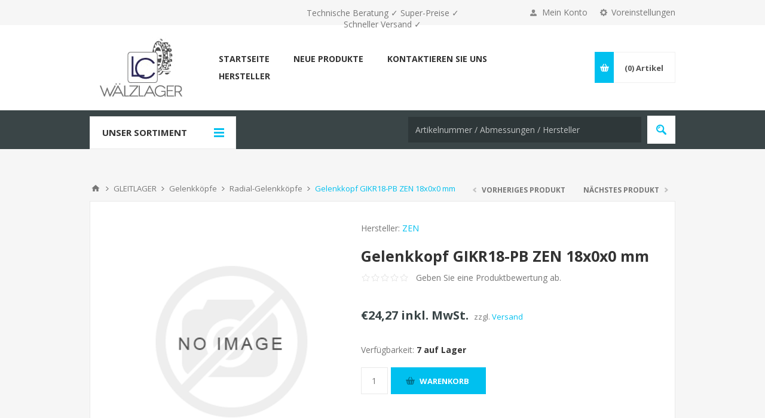

--- FILE ---
content_type: text/html; charset=utf-8
request_url: https://lc-waelzlager-shop.de/gikr18-pb-zen
body_size: 21418
content:
<!DOCTYPE html>
<html lang="de"  class="html-product-details-page">
<head>
				<link rel="dns-prefetch" href="https://ajax.googleapis.com">
				<link rel="preconnect" href="https://ajax.googleapis.com">
				<link rel="dns-prefetch" href="https://fonts.googleapis.com">
				<link rel="preconnect" href="https://fonts.googleapis.com">
				<link rel="dns-prefetch" href="https://fonts.gstatic.com">
				<link rel="preconnect" href="https://fonts.gstatic.com">
    <title>Gelenkkopf GIKR18-PB ZEN 18x0x0 mm | LC-W&#xE4;lzlager Shop</title>
    <meta http-equiv="Content-type" content="text/html;charset=UTF-8" />
    <meta name="description" content="Gelenkkopf GIKR18-PB ZEN 18x0x0 mm online g&#xFC;nstig kaufen" />
    <meta name="keywords" content="Gelenkkopf GIKR18-PB ZEN 18x0x0 mm,kaufen Gelenkkopf GIKR18-PB ZEN 18x0x0 mm,Gelenkkopf GIKR18-PB ZEN 18x0x0 mm online" />
    <meta name="generator" content="nopCommerce" />
    <meta name="viewport" content="width=device-width, initial-scale=1.0, user-scalable=0, minimum-scale=1.0, maximum-scale=1.0" />
    <link href='https://fonts.googleapis.com/css?family=Open+Sans:400,300,700&display=swap' rel='stylesheet' type='text/css'>
    <script src="https://consenttool.haendlerbund.de/app.js?apiKey=11655a73713297aaa757f2b5d8620ac76b43dd3bcd935253&amp;domain=7ffccc3" referrerpolicy="origin"></script>
<link rel="stylesheet" type="text/css" href="/Themes/NopMekanik/Content/css/custom.css">
<style>
.item-box .tax-shipping-info {
    display: inline-block!important;
    font-size: 13px;
    top: 2px;
    position: relative;
}

.item-box .prices{
  height: auto!important;
}

.product-details-page .tax-shipping-info a, .product-details-page .tax-shipping-info a:hover, .product-details-page .tax-shipping-info a:active, .product-details-page .tax-shipping-info a:link, .product-details-page .tax-shipping-info a:visited,
.item-box .tax-shipping-info a, .item-box .tax-shipping-info a:hover, .item-box .tax-shipping-info a:active, .item-box .tax-shipping-info a:link, .item-box .tax-shipping-info a:visited,
.order-summary-content .tax-shipping-info a, .order-summary-content .tax-shipping-info a:hover, .order-summary-content .tax-shipping-info a:active, .order-summary-content .tax-shipping-info a:link, .order-summary-content .tax-shipping-info a:visited{
color: #00c0ef!important;
cursor: pointer!important;
}
.shopping-cart-page-body .cart-total .selected-shipping-method{
display: none;
}
.cart-disclaimer-asterisk, .cart-disclaimer-text{
  display: none;
}
.shopping-cart-page-body .cart-disclaimer-asterisk{
  display: inline;
}
.shopping-cart-page-body .cart-disclaimer-text{
    display: block;
    text-align: justify;
    font-size: 12px;
    color: #b3b3b3;
    padding-left: 8px;
    padding-right: 8px;
}
</style>
<script>

function normalizeShippingMethodName(){
    var shipMethodSelector = '.shopping-cart-page-body .cart-total .selected-shipping-method';
    var elements = document.querySelectorAll(shipMethodSelector);

    elements.forEach(function (element) {
        if(element.innerHTML.indexOf('(DHL)') == -1){
            element.style.display = 'block';
        }
    });
}
document.addEventListener('DOMContentLoaded', function () {
  normalizeShippingMethodName();
  setTimeout(normalizeShippingMethodName, 500);
});
</script>
<meta property="og:type" content="product" />
<meta property="og:title" content="Gelenkkopf GIKR18-PB ZEN 18x0x0 mm" />
<meta property="og:description" content="Gelenkkopf GIKR18-PB ZEN 18x0x0 mm online g&#xFC;nstig kaufen" />
<meta property="og:image" content="https://lc-waelzlager-shop.de/images/thumbs/default-image_800.png" />
<meta property="og:image:url" content="https://lc-waelzlager-shop.de/images/thumbs/default-image_800.png" />
<meta property="og:url" content="https://lc-waelzlager-shop.de/gikr18-pb-zen" />
<meta property="og:site_name" content="LC-W&#xE4;lzlager Shop" />
<meta property="twitter:card" content="summary" />
<meta property="twitter:site" content="LC-W&#xE4;lzlager Shop" />
<meta property="twitter:title" content="Gelenkkopf GIKR18-PB ZEN 18x0x0 mm" />
<meta property="twitter:description" content="Gelenkkopf GIKR18-PB ZEN 18x0x0 mm online g&#xFC;nstig kaufen" />
<meta property="twitter:image" content="https://lc-waelzlager-shop.de/images/thumbs/default-image_800.png" />
<meta property="twitter:url" content="https://lc-waelzlager-shop.de/gikr18-pb-zen" />

    

    

<style>

    .product-details-page .full-description {
        display: none;
    }
    .product-details-page .ui-tabs .full-description {
        display: block;
    }
    .product-details-page .tabhead-full-description {
        display: none;
    }
    

    .product-details-page .product-specs-box {
        display: none;
    }
    .product-details-page .ui-tabs .product-specs-box {
        display: block;
    }
    .product-details-page .ui-tabs .product-specs-box .title {
        display: none;
    }
    
</style>

    



    <link href="/Themes/Pavilion/Content/css/styles.css" rel="stylesheet" type="text/css" />
<link href="/Themes/Pavilion/Content/css/tables.css" rel="stylesheet" type="text/css" />
<link href="/Themes/Pavilion/Content/css/mobile.css" rel="stylesheet" type="text/css" />
<link href="/Themes/Pavilion/Content/css/480.css" rel="stylesheet" type="text/css" />
<link href="/Themes/Pavilion/Content/css/768.css" rel="stylesheet" type="text/css" />
<link href="/Themes/Pavilion/Content/css/1024.css" rel="stylesheet" type="text/css" />
<link href="/Themes/Pavilion/Content/css/1280.css" rel="stylesheet" type="text/css" />
<link href="/Plugins/SevenSpikes.Core/Styles/perfect-scrollbar.min.css" rel="stylesheet" type="text/css" />
<link href="/Plugins/SevenSpikes.Nop.Plugins.PrevNextProduct/Themes/Pavilion/Content/prevnextproduct.css" rel="stylesheet" type="text/css" />
<link href="/Plugins/SevenSpikes.Nop.Plugins.CloudZoom/Themes/Pavilion/Content/cloud-zoom/CloudZoom.css" rel="stylesheet" type="text/css" />
<link href="/Plugins/SevenSpikes.Nop.Plugins.CloudZoom/Styles/carousel/slick-slider-1.6.0.css" rel="stylesheet" type="text/css" />
<link href="/Plugins/SevenSpikes.Nop.Plugins.CloudZoom/Themes/Pavilion/Content/carousel/carousel.css" rel="stylesheet" type="text/css" />
<link href="/lib/magnific-popup/magnific-popup.css" rel="stylesheet" type="text/css" />
<link href="/Plugins/SevenSpikes.Nop.Plugins.NopQuickTabs/Themes/Pavilion/Content/QuickTabs.css" rel="stylesheet" type="text/css" />
<link href="/Plugins/SevenSpikes.Nop.Plugins.MegaMenu/Themes/Pavilion/Content/MegaMenu.css" rel="stylesheet" type="text/css" />
<link href="/Themes/Pavilion/Content/css/theme.custom-1.css?v=12" rel="stylesheet" type="text/css" />

    
    
    
    
    
    
    <!--Powered by nopCommerce - https://www.nopCommerce.com-->
</head>
<body class="notAndroid23 product-details-page-body ">
    



<div class="ajax-loading-block-window" style="display: none">
</div>
<div id="dialog-notifications-success" title="Benachrichtigung" style="display:none;">
</div>
<div id="dialog-notifications-error" title="Fehler" style="display:none;">
</div>
<div id="dialog-notifications-warning" title="Warnung" style="display:none;">
</div>
<div id="bar-notification" class="bar-notification-container" data-close="Schließen">
</div>



<!--[if lte IE 8]>
    <div style="clear:both;height:59px;text-align:center;position:relative;">
        <a href="http://www.microsoft.com/windows/internet-explorer/default.aspx" target="_blank">
            <img src="/Themes/Pavilion/Content/img/ie_warning.jpg" height="42" width="820" alt="You are using an outdated browser. For a faster, safer browsing experience, upgrade for free today." />
        </a>
    </div>
<![endif]-->


<div class="master-wrapper-page ">
    


<div class="header">
    



    <div class="header-upper">
        <div class="center">
			<div class="shipping-message" style="position: absolute; left: 50%; width: 260px; text-align: center; margin-left: -130px; top: 12px;">Technische Beratung ✓ Super-Preise ✓ Schneller Versand ✓</div>
            

                <div class="header-selectors-wrapper">
                    <label>Voreinstellungen</label>
                    <div class="header-selectors">
                        
<div class="tax-display-type-selector">
    <select id="customerTaxType" name="customerTaxType" onchange="setLocation(this.value);" aria-label="Tax selector"><option selected="selected" value="https://lc-waelzlager-shop.de/changetaxtype/0?returnUrl=%2Fgikr18-pb-zen">Zeige die Preise inklusive Mehrwertsteuer</option>
<option value="https://lc-waelzlager-shop.de/changetaxtype/10?returnUrl=%2Fgikr18-pb-zen">Zeige die Preise ohne Mehrwertsteuer</option>
</select>
</div>
                        
                        

    <div class="language-selector">
            <select id="customerlanguage" name="customerlanguage" onchange="setLocation(this.value);" aria-label="Languages selector"><option selected="selected" value="https://lc-waelzlager-shop.de/changelanguage/2?returnUrl=%2Fgikr18-pb-zen">Deutsch</option>
<option value="https://lc-waelzlager-shop.de/changelanguage/4?returnUrl=%2Fgikr18-pb-zen">English</option>
</select>
    </div>

                        


                    </div>
                </div>
                <div class="header-selector-widget" style="display: none;"></div>
            <div class="header-links-wrapper">
                <label>Mein Konto</label>
                


<div class="header-links">
    <ul>
        
            <li><a href="/register?returnUrl=%2Fgikr18-pb-zen" class="ico-register">Registrierung</a></li>
            <li><a href="/login?returnUrl=%2Fgikr18-pb-zen" class="ico-login " 
                   data-loginUrl="/login">Anmelden</a></li>
        
    </ul>
</div>

            </div>
        </div>
    </div>

    <div class="header-middle">
        <div class="center">
            <div class="header-logo">
                



<a href="/" class="logo">


<img alt="LC-W&#xE4;lzlager Shop" src="https://www.lc-waelzlager-shop.de/images/thumbs/0019471_lc-waelzlager-shop-logo.jpeg" /></a>
            </div>
            <div class="header-menu-parent">
                <div class="header-menu categories-in-side-panel">
                    <div class="close-menu">
                        <span>Close</span>
                    </div>



    <ul class="mega-menu"
        data-isRtlEnabled="false"
        data-enableClickForDropDown="false">


<li class=" ">

    <a href="/" class="" title="Startseite" ><span> Startseite</span></a>

</li>



<li class=" ">

    <a href="/newproducts" class="" title="Neue Produkte" ><span> Neue Produkte</span></a>

</li>



<li class=" ">

    <a href="/contactus" class="" title="Kontaktieren Sie uns" ><span> Kontaktieren Sie uns</span></a>

</li>





<li class="has-sublist">

    <a class="with-subcategories" href="/manufacturer/all" title="Hersteller"><span>Hersteller</span></a>

        <div class="sublist-wrap manufacturers fullWidth">
            <div class="sublist">
                <div class="inner-wrap">
                    <div class="row"><div class="box">
                            <div class="title">
                                <a class="manufacturer" href="/lc-w%C3%A4lzlager" title="LC-W&#xE4;lzlager"><span>LC-W&#xE4;lzlager</span></a>
                            </div>
                            <div class="picture">
                                <a class="manufacturer" href="/lc-w%C3%A4lzlager" title="LC-W&#xE4;lzlager">
                                    <img class="lazy" src="[data-uri]"
                                            data-original="https://www.lc-waelzlager-shop.de/images/thumbs/0019399_lc-walzlager_165.jpeg" alt="Bild f&#xFC;r Kategorie LC-W&#xE4;lzlager" title="Bild f&#xFC;r Kategorie LC-W&#xE4;lzlager" />
                                </a>
                            </div>
                        </div><div class="box">
                            <div class="title">
                                <a class="manufacturer" href="/skf" title="SKF"><span>SKF</span></a>
                            </div>
                            <div class="picture">
                                <a class="manufacturer" href="/skf" title="SKF">
                                    <img class="lazy" src="[data-uri]"
                                            data-original="https://www.lc-waelzlager-shop.de/images/thumbs/0019400_skf_165.jpeg" alt="Bild f&#xFC;r Kategorie SKF" title="Bild f&#xFC;r Kategorie SKF" />
                                </a>
                            </div>
                        </div><div class="box">
                            <div class="title">
                                <a class="manufacturer" href="/fag" title="FAG"><span>FAG</span></a>
                            </div>
                            <div class="picture">
                                <a class="manufacturer" href="/fag" title="FAG">
                                    <img class="lazy" src="[data-uri]"
                                            data-original="https://www.lc-waelzlager-shop.de/images/thumbs/0019401_fag_165.jpeg" alt="Bild f&#xFC;r Kategorie FAG" title="Bild f&#xFC;r Kategorie FAG" />
                                </a>
                            </div>
                        </div><div class="box">
                            <div class="title">
                                <a class="manufacturer" href="/ina" title="INA"><span>INA</span></a>
                            </div>
                            <div class="picture">
                                <a class="manufacturer" href="/ina" title="INA">
                                    <img class="lazy" src="[data-uri]"
                                            data-original="https://www.lc-waelzlager-shop.de/images/thumbs/0019402_ina_165.jpeg" alt="Bild f&#xFC;r Kategorie INA" title="Bild f&#xFC;r Kategorie INA" />
                                </a>
                            </div>
                        </div><div class="box">
                            <div class="title">
                                <a class="manufacturer" href="/nke" title="NKE"><span>NKE</span></a>
                            </div>
                            <div class="picture">
                                <a class="manufacturer" href="/nke" title="NKE">
                                    <img class="lazy" src="[data-uri]"
                                            data-original="https://www.lc-waelzlager-shop.de/images/thumbs/0019403_nke_165.jpeg" alt="Bild f&#xFC;r Kategorie NKE" title="Bild f&#xFC;r Kategorie NKE" />
                                </a>
                            </div>
                        </div></div><div class="row"><div class="box">
                            <div class="title">
                                <a class="manufacturer" href="/fey-lamellenringe" title="Fey Lamellenringe"><span>Fey Lamellenringe</span></a>
                            </div>
                            <div class="picture">
                                <a class="manufacturer" href="/fey-lamellenringe" title="Fey Lamellenringe">
                                    <img class="lazy" src="[data-uri]"
                                            data-original="https://www.lc-waelzlager-shop.de/images/thumbs/0019404_fey-lamellenringe_165.jpeg" alt="Bild f&#xFC;r Kategorie Fey Lamellenringe" title="Bild f&#xFC;r Kategorie Fey Lamellenringe" />
                                </a>
                            </div>
                        </div><div class="box">
                            <div class="title">
                                <a class="manufacturer" href="/nsk" title="NSK"><span>NSK</span></a>
                            </div>
                            <div class="picture">
                                <a class="manufacturer" href="/nsk" title="NSK">
                                    <img class="lazy" src="[data-uri]"
                                            data-original="https://www.lc-waelzlager-shop.de/images/thumbs/0019407_nsk_165.jpeg" alt="Bild f&#xFC;r Kategorie NSK" title="Bild f&#xFC;r Kategorie NSK" />
                                </a>
                            </div>
                        </div><div class="box">
                            <div class="title">
                                <a class="manufacturer" href="/diverse" title="DIVERSE"><span>DIVERSE</span></a>
                            </div>
                            <div class="picture">
                                <a class="manufacturer" href="/diverse" title="DIVERSE">
                                    <img class="lazy" src="[data-uri]"
                                            data-original="https://www.lc-waelzlager-shop.de/images/thumbs/0019408_diverse_165.jpeg" alt="Bild f&#xFC;r Kategorie DIVERSE" title="Bild f&#xFC;r Kategorie DIVERSE" />
                                </a>
                            </div>
                        </div><div class="box">
                            <div class="title">
                                <a class="manufacturer" href="/elges" title="ELGES"><span>ELGES</span></a>
                            </div>
                            <div class="picture">
                                <a class="manufacturer" href="/elges" title="ELGES">
                                    <img class="lazy" src="[data-uri]"
                                            data-original="https://www.lc-waelzlager-shop.de/images/thumbs/0019409_elges_165.jpeg" alt="Bild f&#xFC;r Kategorie ELGES" title="Bild f&#xFC;r Kategorie ELGES" />
                                </a>
                            </div>
                        </div><div class="box">
                            <div class="title">
                                <a class="manufacturer" href="/timken" title="TIMKEN"><span>TIMKEN</span></a>
                            </div>
                            <div class="picture">
                                <a class="manufacturer" href="/timken" title="TIMKEN">
                                    <img class="lazy" src="[data-uri]"
                                            data-original="https://www.lc-waelzlager-shop.de/images/thumbs/0019992_timken_165.jpeg" alt="Bild f&#xFC;r Kategorie TIMKEN" title="Bild f&#xFC;r Kategorie TIMKEN" />
                                </a>
                            </div>
                        </div></div>
                </div>
            </div>
        </div>
</li>


<li class="has-sublist root-category-items">
        <a class="with-subcategories" href="/anschraubplatten-fuer-kombirollen-und-radiallager"><span>ANSCHRAUBPLATTEN</span></a>

        <div class="sublist-wrap categories with-pictures fullWidth boxes-4">
            <div class="sublist">
                <div class="inner-wrap">
                    <div class="row"><div class="box">
                        <div class="picture-title-wrap">
                            <div class="title">
                                <a href="/anschraubplatten-rechteckig-fuer-kombirollen-und-radiallager" title="Anschraubplatten rechteckig f&#xFC;r Kombirollen und Radiallager"><span>Anschraubplatten rechteckig f&#xFC;r Kombirollen und Radiallager</span></a>
                            </div>
                            <div class="picture">
                                <a href="/anschraubplatten-rechteckig-fuer-kombirollen-und-radiallager" title="Zeige Produkte f&#xFC;r Kategorie Anschraubplatten rechteckig f&#xFC;r Kombirollen und Radiallager">
                                    <img class="lazy" alt="Bild f&#xFC;r Kategorie Anschraubplatten rechteckig f&#xFC;r Kombirollen und Radiallager" src="[data-uri]" data-original="https://lc-waelzlager-shop.de/images/thumbs/0020104_anschraubplatten-rechteckig-fur-kombirollen-und-radiallager_290.jpeg" />
                                </a>
                            </div>
                        </div>
                    </div><div class="empty-box"></div><div class="empty-box"></div><div class="empty-box"></div></div>
                </div>
            </div>
        </div>
</li>


<li class="has-sublist root-category-items">
        <a class="with-subcategories" href="/gehaeuse-einheiten"><span>GEH&#xC4;USE/ -EINHEITEN</span></a>

        <div class="sublist-wrap categories with-pictures fullWidth boxes-4">
            <div class="sublist">
                <div class="inner-wrap">
                    <div class="row"><div class="box">
                        <div class="picture-title-wrap">
                            <div class="title">
                                <a href="/flanschlagergehaeuse-einheiten" title="Flanschlagergeh&#xE4;use/ -einheiten"><span>Flanschlagergeh&#xE4;use/ -einheiten</span></a>
                            </div>
                            <div class="picture">
                                <a href="/flanschlagergehaeuse-einheiten" title="Zeige Produkte f&#xFC;r Kategorie Flanschlagergeh&#xE4;use/ -einheiten">
                                    <img class="lazy" alt="Bild f&#xFC;r Kategorie Flanschlagergeh&#xE4;use/ -einheiten" src="[data-uri]" data-original="https://lc-waelzlager-shop.de/images/thumbs/0019420_flanschlagergehause-einheiten_290.jpeg" />
                                </a>
                            </div>
                        </div>
                    </div><div class="box">
                        <div class="picture-title-wrap">
                            <div class="title">
                                <a href="/spannlagergehaeuse-einheiten" title="Spannlagergeh&#xE4;use/ -einheiten"><span>Spannlagergeh&#xE4;use/ -einheiten</span></a>
                            </div>
                            <div class="picture">
                                <a href="/spannlagergehaeuse-einheiten" title="Zeige Produkte f&#xFC;r Kategorie Spannlagergeh&#xE4;use/ -einheiten">
                                    <img class="lazy" alt="Bild f&#xFC;r Kategorie Spannlagergeh&#xE4;use/ -einheiten" src="[data-uri]" data-original="https://lc-waelzlager-shop.de/images/thumbs/0019421_spannlagergehause-einheiten_290.jpeg" />
                                </a>
                            </div>
                        </div>
                    </div><div class="box">
                        <div class="picture-title-wrap">
                            <div class="title">
                                <a href="/stehlagergehaeuse-einheiten" title="Stehlagergeh&#xE4;use/ -einheiten"><span>Stehlagergeh&#xE4;use/ -einheiten</span></a>
                            </div>
                            <div class="picture">
                                <a href="/stehlagergehaeuse-einheiten" title="Zeige Produkte f&#xFC;r Kategorie Stehlagergeh&#xE4;use/ -einheiten">
                                    <img class="lazy" alt="Bild f&#xFC;r Kategorie Stehlagergeh&#xE4;use/ -einheiten" src="[data-uri]" data-original="https://lc-waelzlager-shop.de/images/thumbs/0019454_stehlagergehause-einheiten_290.jpeg" />
                                </a>
                            </div>
                        </div>
                    </div><div class="empty-box"></div></div>
                </div>
            </div>
        </div>
</li>


<li class="has-sublist root-category-items">
        <a class="with-subcategories" href="/gleitlager"><span>GLEITLAGER</span></a>

        <div class="sublist-wrap categories with-pictures fullWidth boxes-4">
            <div class="sublist">
                <div class="inner-wrap">
                    <div class="row"><div class="box">
                        <div class="picture-title-wrap">
                            <div class="title">
                                <a href="/gelenkkoepfe" title="Gelenkk&#xF6;pfe"><span>Gelenkk&#xF6;pfe</span></a>
                            </div>
                            <div class="picture">
                                <a href="/gelenkkoepfe" title="Zeige Produkte f&#xFC;r Kategorie Gelenkk&#xF6;pfe">
                                    <img class="lazy" alt="Bild f&#xFC;r Kategorie Gelenkk&#xF6;pfe" src="[data-uri]" data-original="https://lc-waelzlager-shop.de/images/thumbs/0019456_gelenkkopfe_290.jpeg" />
                                </a>
                            </div>
                        </div>
                            <ul class="subcategories">
                                    <li>
                                        <a href="/radial-gelenkkoepfe" title="Radial-Gelenkk&#xF6;pfe"><span>Radial-Gelenkk&#xF6;pfe</span></a>
                                    </li>

                            </ul>
                    </div><div class="box">
                        <div class="picture-title-wrap">
                            <div class="title">
                                <a href="/gelenklager" title="Gelenklager"><span>Gelenklager</span></a>
                            </div>
                            <div class="picture">
                                <a href="/gelenklager" title="Zeige Produkte f&#xFC;r Kategorie Gelenklager">
                                    <img class="lazy" alt="Bild f&#xFC;r Kategorie Gelenklager" src="[data-uri]" data-original="https://lc-waelzlager-shop.de/images/thumbs/0019458_gelenklager_290.jpeg" />
                                </a>
                            </div>
                        </div>
                            <ul class="subcategories">
                                    <li>
                                        <a href="/axial-gelenklager" title="Axial-Gelenklager"><span>Axial-Gelenklager</span></a>
                                    </li>
                                    <li>
                                        <a href="/radial-gelenklager" title="Radial-Gelenklager"><span>Radial-Gelenklager</span></a>
                                    </li>
                                    <li>
                                        <a href="/schr%C3%A4g-gelenklager" title="Schr&#xE4;g-Gelenklager"><span>Schr&#xE4;g-Gelenklager</span></a>
                                    </li>

                            </ul>
                    </div><div class="empty-box"></div><div class="empty-box"></div></div>
                </div>
            </div>
        </div>
</li>


<li class="has-sublist root-category-items">
        <a class="with-subcategories" href="/ketten-umlenkrollen"><span>KETTEN-UMLENKROLLEN</span></a>

        <div class="sublist-wrap categories with-pictures fullWidth boxes-4">
            <div class="sublist">
                <div class="inner-wrap">
                    <div class="row"><div class="box">
                        <div class="picture-title-wrap">
                            <div class="title">
                                <a href="/kettenrollen-mit-kugeln-f%C3%BCr-niedrige-und-mittlere-tragf%C3%A4higkeit" title="KETTENROLLEN MIT KUGELN F&#xDC;R NIEDRIGE UND MITTLERE TRAGF&#xC4;HIGKEIT"><span>KETTENROLLEN MIT KUGELN F&#xDC;R NIEDRIGE UND MITTLERE TRAGF&#xC4;HIGKEIT</span></a>
                            </div>
                            <div class="picture">
                                <a href="/kettenrollen-mit-kugeln-f%C3%BCr-niedrige-und-mittlere-tragf%C3%A4higkeit" title="Zeige Produkte f&#xFC;r Kategorie KETTENROLLEN MIT KUGELN F&#xDC;R NIEDRIGE UND MITTLERE TRAGF&#xC4;HIGKEIT">
                                    <img class="lazy" alt="Bild f&#xFC;r Kategorie KETTENROLLEN MIT KUGELN F&#xDC;R NIEDRIGE UND MITTLERE TRAGF&#xC4;HIGKEIT" src="[data-uri]" data-original="https://lc-waelzlager-shop.de/images/thumbs/0019468_kettenrollen-mit-kugeln-fur-niedrige-und-mittlere-tragfahigkeit_290.jpeg" />
                                </a>
                            </div>
                        </div>
                    </div><div class="box">
                        <div class="picture-title-wrap">
                            <div class="title">
                                <a href="/kettenrollen-leichte-baureihe" title="KETTENROLLEN LEICHTE BAUREIHE"><span>KETTENROLLEN LEICHTE BAUREIHE</span></a>
                            </div>
                            <div class="picture">
                                <a href="/kettenrollen-leichte-baureihe" title="Zeige Produkte f&#xFC;r Kategorie KETTENROLLEN LEICHTE BAUREIHE">
                                    <img class="lazy" alt="Bild f&#xFC;r Kategorie KETTENROLLEN LEICHTE BAUREIHE" src="[data-uri]" data-original="https://lc-waelzlager-shop.de/images/thumbs/0019469_kettenrollen-leichte-baureihe_290.jpeg" />
                                </a>
                            </div>
                        </div>
                    </div><div class="box">
                        <div class="picture-title-wrap">
                            <div class="title">
                                <a href="/kettenrollen-hochbelastbare-baureihe" title="KETTENROLLEN HOCHBELASTBARE BAUREIHE"><span>KETTENROLLEN HOCHBELASTBARE BAUREIHE</span></a>
                            </div>
                            <div class="picture">
                                <a href="/kettenrollen-hochbelastbare-baureihe" title="Zeige Produkte f&#xFC;r Kategorie KETTENROLLEN HOCHBELASTBARE BAUREIHE">
                                    <img class="lazy" alt="Bild f&#xFC;r Kategorie KETTENROLLEN HOCHBELASTBARE BAUREIHE" src="[data-uri]" data-original="https://lc-waelzlager-shop.de/images/thumbs/0019470_kettenrollen-hochbelastbare-baureihe_290.jpeg" />
                                </a>
                            </div>
                        </div>
                    </div><div class="empty-box"></div></div>
                </div>
            </div>
        </div>
</li>


<li class="has-sublist root-category-items">
        <a class="with-subcategories" href="/kombirollen"><span>KOMBIROLLEN</span></a>

        <div class="sublist-wrap categories with-pictures fullWidth boxes-4">
            <div class="sublist">
                <div class="inner-wrap">
                    <div class="row"><div class="box">
                        <div class="picture-title-wrap">
                            <div class="title">
                                <a href="/kombirolle-axialrolle-fest" title="Kombirolle, Axialrolle fest"><span>Kombirolle, Axialrolle fest</span></a>
                            </div>
                            <div class="picture">
                                <a href="/kombirolle-axialrolle-fest" title="Zeige Produkte f&#xFC;r Kategorie Kombirolle, Axialrolle fest">
                                    <img class="lazy" alt="Bild f&#xFC;r Kategorie Kombirolle, Axialrolle fest" src="[data-uri]" data-original="https://lc-waelzlager-shop.de/images/thumbs/0019594_kombirolle-axialrolle-fest_290.jpeg" />
                                </a>
                            </div>
                        </div>
                    </div><div class="box">
                        <div class="picture-title-wrap">
                            <div class="title">
                                <a href="/kombirolle-axialrolle-fest-fuer-profile-mit-konischer-innenflaeche" title="Kombirolle, Axialrolle fest f&#xFC;r Profile mit konischer Innenfl&#xE4;che"><span>Kombirolle, Axialrolle fest f&#xFC;r Profile mit konischer Innenfl&#xE4;che</span></a>
                            </div>
                            <div class="picture">
                                <a href="/kombirolle-axialrolle-fest-fuer-profile-mit-konischer-innenflaeche" title="Zeige Produkte f&#xFC;r Kategorie Kombirolle, Axialrolle fest f&#xFC;r Profile mit konischer Innenfl&#xE4;che">
                                    <img class="lazy" alt="Bild f&#xFC;r Kategorie Kombirolle, Axialrolle fest f&#xFC;r Profile mit konischer Innenfl&#xE4;che" src="[data-uri]" data-original="https://lc-waelzlager-shop.de/images/thumbs/0019595_kombirolle-axialrolle-fest-fur-profile-mit-konischer-innenflache_290.jpeg" />
                                </a>
                            </div>
                        </div>
                    </div><div class="box">
                        <div class="picture-title-wrap">
                            <div class="title">
                                <a href="/kombirolle-axialrolle-einstellbar-ueber-distanzscheiben-am-axialrollenhalter" title="Kombirolle, Axialrolle einstellbar &#xFC;ber Distanzscheiben am Axialrollenhalter"><span>Kombirolle, Axialrolle einstellbar &#xFC;ber Distanzscheiben am Axialrollenhalter</span></a>
                            </div>
                            <div class="picture">
                                <a href="/kombirolle-axialrolle-einstellbar-ueber-distanzscheiben-am-axialrollenhalter" title="Zeige Produkte f&#xFC;r Kategorie Kombirolle, Axialrolle einstellbar &#xFC;ber Distanzscheiben am Axialrollenhalter">
                                    <img class="lazy" alt="Bild f&#xFC;r Kategorie Kombirolle, Axialrolle einstellbar &#xFC;ber Distanzscheiben am Axialrollenhalter" src="[data-uri]" data-original="https://lc-waelzlager-shop.de/images/thumbs/0019596_kombirolle-axialrolle-einstellbar-uber-distanzscheiben-am-axialrollenhalter_290.jpeg" />
                                </a>
                            </div>
                        </div>
                    </div><div class="box">
                        <div class="picture-title-wrap">
                            <div class="title">
                                <a href="/kombirolle-axialrolle-einstellbar-mit-gewindestift-am-bolzen" title="Kombirolle, Axialrolle einstellbar mit Gewindestift am Bolzen"><span>Kombirolle, Axialrolle einstellbar mit Gewindestift am Bolzen</span></a>
                            </div>
                            <div class="picture">
                                <a href="/kombirolle-axialrolle-einstellbar-mit-gewindestift-am-bolzen" title="Zeige Produkte f&#xFC;r Kategorie Kombirolle, Axialrolle einstellbar mit Gewindestift am Bolzen">
                                    <img class="lazy" alt="Bild f&#xFC;r Kategorie Kombirolle, Axialrolle einstellbar mit Gewindestift am Bolzen" src="[data-uri]" data-original="https://lc-waelzlager-shop.de/images/thumbs/0019597_kombirolle-axialrolle-einstellbar-mit-gewindestift-am-bolzen_290.jpeg" />
                                </a>
                            </div>
                        </div>
                    </div></div><div class="row"><div class="box">
                        <div class="picture-title-wrap">
                            <div class="title">
                                <a href="/kombirolle-kres-axialrolle-einstellbar-ueber-exzenterbolzen" title="Kombirolle &quot;KRES&quot;, Axialrolle einstellbar &#xFC;ber Exzenterbolzen"><span>Kombirolle &quot;KRES&quot;, Axialrolle einstellbar &#xFC;ber Exzenterbolzen</span></a>
                            </div>
                            <div class="picture">
                                <a href="/kombirolle-kres-axialrolle-einstellbar-ueber-exzenterbolzen" title="Zeige Produkte f&#xFC;r Kategorie Kombirolle &quot;KRES&quot;, Axialrolle einstellbar &#xFC;ber Exzenterbolzen">
                                    <img class="lazy" alt="Bild f&#xFC;r Kategorie Kombirolle &quot;KRES&quot;, Axialrolle einstellbar &#xFC;ber Exzenterbolzen" src="[data-uri]" data-original="https://lc-waelzlager-shop.de/images/thumbs/0019598_kombirolle-kres-axialrolle-einstellbar-uber-exzenterbolzen_290.jpeg" />
                                </a>
                            </div>
                        </div>
                    </div><div class="box">
                        <div class="picture-title-wrap">
                            <div class="title">
                                <a href="/kombirolle-jumbo-axialrolle-einstellbar-ueber-exzenterbolzen" title="Kombirolle &quot;JUMBO&quot;, Axialrolle einstellbar &#xFC;ber Exzenterbolzen"><span>Kombirolle &quot;JUMBO&quot;, Axialrolle einstellbar &#xFC;ber Exzenterbolzen</span></a>
                            </div>
                            <div class="picture">
                                <a href="/kombirolle-jumbo-axialrolle-einstellbar-ueber-exzenterbolzen" title="Zeige Produkte f&#xFC;r Kategorie Kombirolle &quot;JUMBO&quot;, Axialrolle einstellbar &#xFC;ber Exzenterbolzen">
                                    <img class="lazy" alt="Bild f&#xFC;r Kategorie Kombirolle &quot;JUMBO&quot;, Axialrolle einstellbar &#xFC;ber Exzenterbolzen" src="[data-uri]" data-original="https://lc-waelzlager-shop.de/images/thumbs/0019599_kombirolle-jumbo-axialrolle-einstellbar-uber-exzenterbolzen_290.jpeg" />
                                </a>
                            </div>
                        </div>
                    </div><div class="box">
                        <div class="picture-title-wrap">
                            <div class="title">
                                <a href="/kombirolle-radial" title="Kombirolle radial"><span>Kombirolle radial</span></a>
                            </div>
                            <div class="picture">
                                <a href="/kombirolle-radial" title="Zeige Produkte f&#xFC;r Kategorie Kombirolle radial">
                                    <img class="lazy" alt="Bild f&#xFC;r Kategorie Kombirolle radial" src="[data-uri]" data-original="https://lc-waelzlager-shop.de/images/thumbs/0019600_kombirolle-radial_290.jpeg" />
                                </a>
                            </div>
                        </div>
                    </div><div class="box">
                        <div class="picture-title-wrap">
                            <div class="title">
                                <a href="/kombirolle-mit-anschraubplatte" title="Kombirolle mit Anschraubplatte"><span>Kombirolle mit Anschraubplatte</span></a>
                            </div>
                            <div class="picture">
                                <a href="/kombirolle-mit-anschraubplatte" title="Zeige Produkte f&#xFC;r Kategorie Kombirolle mit Anschraubplatte">
                                    <img class="lazy" alt="Bild f&#xFC;r Kategorie Kombirolle mit Anschraubplatte" src="[data-uri]" data-original="https://lc-waelzlager-shop.de/images/thumbs/0019601_kombirolle-mit-anschraubplatte_290.jpeg" />
                                </a>
                            </div>
                        </div>
                    </div></div><div class="row"><div class="box">
                        <div class="picture-title-wrap">
                            <div class="title">
                                <a href="/praezisions-kombirollen" title="Pr&#xE4;zisions-Kombirollen"><span>Pr&#xE4;zisions-Kombirollen</span></a>
                            </div>
                            <div class="picture">
                                <a href="/praezisions-kombirollen" title="Zeige Produkte f&#xFC;r Kategorie Pr&#xE4;zisions-Kombirollen">
                                    <img class="lazy" alt="Bild f&#xFC;r Kategorie Pr&#xE4;zisions-Kombirollen" src="[data-uri]" data-original="https://lc-waelzlager-shop.de/images/thumbs/0021466_prazisions-kombirollen_290.jpeg" />
                                </a>
                            </div>
                        </div>
                            <ul class="subcategories">
                                    <li>
                                        <a href="/praezisions-kombirollen-axialrolle-fest" title="Pr&#xE4;zisions-Kombirollen Axialrolle fest"><span>Pr&#xE4;zisions-Kombirollen Axialrolle fest</span></a>
                                    </li>
                                    <li>
                                        <a href="/praezisions-kombirollen-axialrolle-ueber-exzenter-justierbar" title="Pr&#xE4;zisions-Kombirollen Axialrolle &#xFC;ber Exzenter justierbar"><span>Pr&#xE4;zisions-Kombirollen Axialrolle &#xFC;ber Exzenter justierbar</span></a>
                                    </li>

                            </ul>
                    </div><div class="empty-box"></div><div class="empty-box"></div><div class="empty-box"></div></div>
                </div>
            </div>
        </div>
</li>


<li class="has-sublist root-category-items">
        <a class="with-subcategories" href="/lamellenringe"><span>LAMELLENRINGE</span></a>

        <div class="sublist-wrap categories with-pictures fullWidth boxes-4">
            <div class="sublist">
                <div class="inner-wrap">
                    <div class="row"><div class="box">
                        <div class="picture-title-wrap">
                            <div class="title">
                                <a href="/fk-3-einfach-lamellen-dichtungsringe" title="FK 3: Einfach-Lamellen-Dichtungsringe"><span>FK 3: Einfach-Lamellen-Dichtungsringe</span></a>
                            </div>
                            <div class="picture">
                                <a href="/fk-3-einfach-lamellen-dichtungsringe" title="Zeige Produkte f&#xFC;r Kategorie FK 3: Einfach-Lamellen-Dichtungsringe">
                                    <img class="lazy" alt="Bild f&#xFC;r Kategorie FK 3: Einfach-Lamellen-Dichtungsringe" src="[data-uri]" data-original="https://lc-waelzlager-shop.de/images/thumbs/0019603_fk-3-einfach-lamellen-dichtungsringe_290.jpeg" />
                                </a>
                            </div>
                        </div>
                            <ul class="subcategories">
                                    <li>
                                        <a href="/fk3-as" title="FK3- AS"><span>FK3- AS</span></a>
                                    </li>

                            </ul>
                    </div><div class="empty-box"></div><div class="empty-box"></div><div class="empty-box"></div></div>
                </div>
            </div>
        </div>
</li>


<li class="has-sublist root-category-items">
        <a class="with-subcategories" href="/stahlprofile"><span>STAHLPROFILE</span></a>

        <div class="sublist-wrap categories with-pictures fullWidth boxes-4">
            <div class="sublist">
                <div class="inner-wrap">
                    <div class="row"><div class="box">
                        <div class="picture-title-wrap">
                            <div class="title">
                                <a href="/warmgewalzte-stahlprofile" title="Warmgewalzte Stahlprofile"><span>Warmgewalzte Stahlprofile</span></a>
                            </div>
                            <div class="picture">
                                <a href="/warmgewalzte-stahlprofile" title="Zeige Produkte f&#xFC;r Kategorie Warmgewalzte Stahlprofile">
                                    <img class="lazy" alt="Bild f&#xFC;r Kategorie Warmgewalzte Stahlprofile" src="[data-uri]" data-original="https://lc-waelzlager-shop.de/images/thumbs/0021499_warmgewalzte-stahlprofile_290.jpeg" />
                                </a>
                            </div>
                        </div>
                    </div><div class="empty-box"></div><div class="empty-box"></div><div class="empty-box"></div></div>
                </div>
            </div>
        </div>
</li>


<li class="has-sublist root-category-items">
        <a class="with-subcategories" href="/waelzlager"><span>W&#xC4;LZLAGER</span></a>

        <div class="sublist-wrap categories with-pictures fullWidth boxes-4">
            <div class="sublist">
                <div class="inner-wrap">
                    <div class="row"><div class="box">
                        <div class="picture-title-wrap">
                            <div class="title">
                                <a href="/axiallager" title="Axiallager"><span>Axiallager</span></a>
                            </div>
                            <div class="picture">
                                <a href="/axiallager" title="Zeige Produkte f&#xFC;r Kategorie Axiallager">
                                    <img class="lazy" alt="Bild f&#xFC;r Kategorie Axiallager" src="[data-uri]" data-original="https://lc-waelzlager-shop.de/images/thumbs/0019605_axiallager_290.jpeg" />
                                </a>
                            </div>
                        </div>
                            <ul class="subcategories">
                                    <li>
                                        <a href="/axial-rillenkugellager" title="Axial-Rillenkugellager"><span>Axial-Rillenkugellager</span></a>
                                    </li>
                                    <li>
                                        <a href="/axial-zylinderrollenkraenze" title="Axial-Zylinderrollenkr&#xE4;nze"><span>Axial-Zylinderrollenkr&#xE4;nze</span></a>
                                    </li>
                                    <li>
                                        <a href="/axial-zylinderrollenlager" title="Axial-Zylinderrollenlager"><span>Axial-Zylinderrollenlager</span></a>
                                    </li>

                            </ul>
                    </div><div class="box">
                        <div class="picture-title-wrap">
                            <div class="title">
                                <a href="/kugellager-radial" title="Kugellager (radial)"><span>Kugellager (radial)</span></a>
                            </div>
                            <div class="picture">
                                <a href="/kugellager-radial" title="Zeige Produkte f&#xFC;r Kategorie Kugellager (radial)">
                                    <img class="lazy" alt="Bild f&#xFC;r Kategorie Kugellager (radial)" src="[data-uri]" data-original="https://lc-waelzlager-shop.de/images/thumbs/default-image_290.png" />
                                </a>
                            </div>
                        </div>
                            <ul class="subcategories">
                                    <li>
                                        <a href="/pendelkugellager" title="Pendelkugellager"><span>Pendelkugellager</span></a>
                                    </li>
                                    <li>
                                        <a href="/rillenkugellager" title="Rillenkugellager"><span>Rillenkugellager</span></a>
                                    </li>
                                    <li>
                                        <a href="/schraegkugellager-einreihig-zweireihig" title="Schr&#xE4;gkugellager"><span>Schr&#xE4;gkugellager</span></a>
                                    </li>

                            </ul>
                    </div><div class="box">
                        <div class="picture-title-wrap">
                            <div class="title">
                                <a href="/nadellager-radial" title="Nadellager (radial)"><span>Nadellager (radial)</span></a>
                            </div>
                            <div class="picture">
                                <a href="/nadellager-radial" title="Zeige Produkte f&#xFC;r Kategorie Nadellager (radial)">
                                    <img class="lazy" alt="Bild f&#xFC;r Kategorie Nadellager (radial)" src="[data-uri]" data-original="https://lc-waelzlager-shop.de/images/thumbs/default-image_290.png" />
                                </a>
                            </div>
                        </div>
                            <ul class="subcategories">
                                    <li>
                                        <a href="/nadellager-2" title="Nadellager"><span>Nadellager</span></a>
                                    </li>
                                    <li>
                                        <a href="/kurvenrollen" title="Kurvenrollen"><span>Kurvenrollen</span></a>
                                    </li>
                                    <li>
                                        <a href="/stuetzrollen" title="St&#xFC;tzrollen"><span>St&#xFC;tzrollen</span></a>
                                    </li>

                            </ul>
                    </div><div class="box">
                        <div class="picture-title-wrap">
                            <div class="title">
                                <a href="/rollenlager-radial" title="Rollenlager (radial)"><span>Rollenlager (radial)</span></a>
                            </div>
                            <div class="picture">
                                <a href="/rollenlager-radial" title="Zeige Produkte f&#xFC;r Kategorie Rollenlager (radial)">
                                    <img class="lazy" alt="Bild f&#xFC;r Kategorie Rollenlager (radial)" src="[data-uri]" data-original="https://lc-waelzlager-shop.de/images/thumbs/default-image_290.png" />
                                </a>
                            </div>
                        </div>
                            <ul class="subcategories">
                                    <li>
                                        <a href="/kegelrollenlager" title="Kegelrollenlager"><span>Kegelrollenlager</span></a>
                                    </li>
                                    <li>
                                        <a href="/pendelrollenlager" title="Pendelrollenlager"><span>Pendelrollenlager</span></a>
                                    </li>
                                    <li>
                                        <a href="/zylinderrollenlager" title="Zylinderrollenlager"><span>Zylinderrollenlager</span></a>
                                    </li>

                            </ul>
                    </div></div>
                </div>
            </div>
        </div>
</li>


<li class="has-sublist root-category-items">
        <a class="with-subcategories" href="/waelzlager-fuer-gabelstapler"><span>W&#xC4;LZLAGER F&#xDC;R GABELSTAPLER</span></a>

        <div class="sublist-wrap categories with-pictures fullWidth boxes-4">
            <div class="sublist">
                <div class="inner-wrap">
                    <div class="row"><div class="box">
                        <div class="picture-title-wrap">
                            <div class="title">
                                <a href="/w%C3%A4lzlager-f%C3%BCr-auramo-linde-gabelstapler" title="AURAMO-LINDE"><span>AURAMO-LINDE</span></a>
                            </div>
                            <div class="picture">
                                <a href="/w%C3%A4lzlager-f%C3%BCr-auramo-linde-gabelstapler" title="Zeige Produkte f&#xFC;r Kategorie AURAMO-LINDE">
                                    <img class="lazy" alt="Bild f&#xFC;r Kategorie AURAMO-LINDE" src="[data-uri]" data-original="https://lc-waelzlager-shop.de/images/thumbs/0018985_auramo-linde_290.jpeg" />
                                </a>
                            </div>
                        </div>
                    </div><div class="box">
                        <div class="picture-title-wrap">
                            <div class="title">
                                <a href="/w%C3%A4lzlager-f%C3%BCr-battioni-e-pagani-gabelstapler" title="BATTIONI E PAGANI"><span>BATTIONI E PAGANI</span></a>
                            </div>
                            <div class="picture">
                                <a href="/w%C3%A4lzlager-f%C3%BCr-battioni-e-pagani-gabelstapler" title="Zeige Produkte f&#xFC;r Kategorie BATTIONI E PAGANI">
                                    <img class="lazy" alt="Bild f&#xFC;r Kategorie BATTIONI E PAGANI" src="[data-uri]" data-original="https://lc-waelzlager-shop.de/images/thumbs/0018997_battioni-e-pagani_290.jpeg" />
                                </a>
                            </div>
                        </div>
                    </div><div class="box">
                        <div class="picture-title-wrap">
                            <div class="title">
                                <a href="/w%C3%A4lzlager-f%C3%BCr-baumann-gabelstapler" title="BAUMANN"><span>BAUMANN</span></a>
                            </div>
                            <div class="picture">
                                <a href="/w%C3%A4lzlager-f%C3%BCr-baumann-gabelstapler" title="Zeige Produkte f&#xFC;r Kategorie BAUMANN">
                                    <img class="lazy" alt="Bild f&#xFC;r Kategorie BAUMANN" src="[data-uri]" data-original="https://lc-waelzlager-shop.de/images/thumbs/0018998_baumann_290.jpeg" />
                                </a>
                            </div>
                        </div>
                    </div><div class="box">
                        <div class="picture-title-wrap">
                            <div class="title">
                                <a href="/w%C3%A4lzlager-f%C3%BCr-bolzoni-anbauger%C3%A4te" title="BOLZONI"><span>BOLZONI</span></a>
                            </div>
                            <div class="picture">
                                <a href="/w%C3%A4lzlager-f%C3%BCr-bolzoni-anbauger%C3%A4te" title="Zeige Produkte f&#xFC;r Kategorie BOLZONI">
                                    <img class="lazy" alt="Bild f&#xFC;r Kategorie BOLZONI" src="[data-uri]" data-original="https://lc-waelzlager-shop.de/images/thumbs/0019001_bolzoni_290.jpeg" />
                                </a>
                            </div>
                        </div>
                    </div></div><div class="row"><div class="box">
                        <div class="picture-title-wrap">
                            <div class="title">
                                <a href="/w%C3%A4lzlager-f%C3%BCr-bulmor-gabelstapler" title="BULMOR"><span>BULMOR</span></a>
                            </div>
                            <div class="picture">
                                <a href="/w%C3%A4lzlager-f%C3%BCr-bulmor-gabelstapler" title="Zeige Produkte f&#xFC;r Kategorie BULMOR">
                                    <img class="lazy" alt="Bild f&#xFC;r Kategorie BULMOR" src="[data-uri]" data-original="https://lc-waelzlager-shop.de/images/thumbs/0019003_bulmor_290.jpeg" />
                                </a>
                            </div>
                        </div>
                    </div><div class="box">
                        <div class="picture-title-wrap">
                            <div class="title">
                                <a href="/w%C3%A4lzlager-f%C3%BCr-caterpillar-gabelstapler" title="CATERPILLAR"><span>CATERPILLAR</span></a>
                            </div>
                            <div class="picture">
                                <a href="/w%C3%A4lzlager-f%C3%BCr-caterpillar-gabelstapler" title="Zeige Produkte f&#xFC;r Kategorie CATERPILLAR">
                                    <img class="lazy" alt="Bild f&#xFC;r Kategorie CATERPILLAR" src="[data-uri]" data-original="https://lc-waelzlager-shop.de/images/thumbs/0019005_caterpillar_290.jpeg" />
                                </a>
                            </div>
                        </div>
                    </div><div class="box">
                        <div class="picture-title-wrap">
                            <div class="title">
                                <a href="/w%C3%A4lzlager-f%C3%BCr-cesab-gabelstapler" title="CESAB"><span>CESAB</span></a>
                            </div>
                            <div class="picture">
                                <a href="/w%C3%A4lzlager-f%C3%BCr-cesab-gabelstapler" title="Zeige Produkte f&#xFC;r Kategorie CESAB">
                                    <img class="lazy" alt="Bild f&#xFC;r Kategorie CESAB" src="[data-uri]" data-original="https://lc-waelzlager-shop.de/images/thumbs/0019006_cesab_290.jpeg" />
                                </a>
                            </div>
                        </div>
                    </div><div class="box">
                        <div class="picture-title-wrap">
                            <div class="title">
                                <a href="/w%C3%A4lzlager-f%C3%BCr-clark-gabelstapler" title="CLARK"><span>CLARK</span></a>
                            </div>
                            <div class="picture">
                                <a href="/w%C3%A4lzlager-f%C3%BCr-clark-gabelstapler" title="Zeige Produkte f&#xFC;r Kategorie CLARK">
                                    <img class="lazy" alt="Bild f&#xFC;r Kategorie CLARK" src="[data-uri]" data-original="https://lc-waelzlager-shop.de/images/thumbs/0019008_clark_290.jpeg" />
                                </a>
                            </div>
                        </div>
                    </div></div><div class="row"><div class="box">
                        <div class="picture-title-wrap">
                            <div class="title">
                                <a href="/w%C3%A4lzlager-f%C3%BCr-dantruck-gabelstapler" title="DANTRUCK"><span>DANTRUCK</span></a>
                            </div>
                            <div class="picture">
                                <a href="/w%C3%A4lzlager-f%C3%BCr-dantruck-gabelstapler" title="Zeige Produkte f&#xFC;r Kategorie DANTRUCK">
                                    <img class="lazy" alt="Bild f&#xFC;r Kategorie DANTRUCK" src="[data-uri]" data-original="https://lc-waelzlager-shop.de/images/thumbs/0019013_dantruck_290.jpeg" />
                                </a>
                            </div>
                        </div>
                    </div><div class="box">
                        <div class="picture-title-wrap">
                            <div class="title">
                                <a href="/w%C3%A4lzlager-f%C3%BCr-elecar-gabelstapler" title="ELECAR"><span>ELECAR</span></a>
                            </div>
                            <div class="picture">
                                <a href="/w%C3%A4lzlager-f%C3%BCr-elecar-gabelstapler" title="Zeige Produkte f&#xFC;r Kategorie ELECAR">
                                    <img class="lazy" alt="Bild f&#xFC;r Kategorie ELECAR" src="[data-uri]" data-original="https://lc-waelzlager-shop.de/images/thumbs/0019015_elecar_290.jpeg" />
                                </a>
                            </div>
                        </div>
                    </div><div class="box">
                        <div class="picture-title-wrap">
                            <div class="title">
                                <a href="/w%C3%A4lzlager-f%C3%BCr-fantuzzi-gabelstapler" title="FANTUZZI"><span>FANTUZZI</span></a>
                            </div>
                            <div class="picture">
                                <a href="/w%C3%A4lzlager-f%C3%BCr-fantuzzi-gabelstapler" title="Zeige Produkte f&#xFC;r Kategorie FANTUZZI">
                                    <img class="lazy" alt="Bild f&#xFC;r Kategorie FANTUZZI" src="[data-uri]" data-original="https://lc-waelzlager-shop.de/images/thumbs/0019018_fantuzzi_290.jpeg" />
                                </a>
                            </div>
                        </div>
                    </div><div class="box">
                        <div class="picture-title-wrap">
                            <div class="title">
                                <a href="/w%C3%A4lzlager-f%C3%BCr-hyster-gabelstapler" title="HYSTER"><span>HYSTER</span></a>
                            </div>
                            <div class="picture">
                                <a href="/w%C3%A4lzlager-f%C3%BCr-hyster-gabelstapler" title="Zeige Produkte f&#xFC;r Kategorie HYSTER">
                                    <img class="lazy" alt="Bild f&#xFC;r Kategorie HYSTER" src="[data-uri]" data-original="https://lc-waelzlager-shop.de/images/thumbs/0019022_hyster_290.jpeg" />
                                </a>
                            </div>
                        </div>
                    </div></div><div class="row"><div class="box">
                        <div class="picture-title-wrap">
                            <div class="title">
                                <a href="/w%C3%A4lzlager-f%C3%BCr-jumbo-gabelstapler" title="JUMBO"><span>JUMBO</span></a>
                            </div>
                            <div class="picture">
                                <a href="/w%C3%A4lzlager-f%C3%BCr-jumbo-gabelstapler" title="Zeige Produkte f&#xFC;r Kategorie JUMBO">
                                    <img class="lazy" alt="Bild f&#xFC;r Kategorie JUMBO" src="[data-uri]" data-original="https://lc-waelzlager-shop.de/images/thumbs/0019024_jumbo_290.jpeg" />
                                </a>
                            </div>
                        </div>
                    </div><div class="box">
                        <div class="picture-title-wrap">
                            <div class="title">
                                <a href="/w%C3%A4lzlager-f%C3%BCr-jungheinrich-gabelstapler" title="JUNGHEINRICH"><span>JUNGHEINRICH</span></a>
                            </div>
                            <div class="picture">
                                <a href="/w%C3%A4lzlager-f%C3%BCr-jungheinrich-gabelstapler" title="Zeige Produkte f&#xFC;r Kategorie JUNGHEINRICH">
                                    <img class="lazy" alt="Bild f&#xFC;r Kategorie JUNGHEINRICH" src="[data-uri]" data-original="https://lc-waelzlager-shop.de/images/thumbs/0019027_jungheinrich_290.jpeg" />
                                </a>
                            </div>
                        </div>
                    </div><div class="box">
                        <div class="picture-title-wrap">
                            <div class="title">
                                <a href="/w%C3%A4lzlager-f%C3%BCr-kalmar-gabelstapler" title="KALMAR"><span>KALMAR</span></a>
                            </div>
                            <div class="picture">
                                <a href="/w%C3%A4lzlager-f%C3%BCr-kalmar-gabelstapler" title="Zeige Produkte f&#xFC;r Kategorie KALMAR">
                                    <img class="lazy" alt="Bild f&#xFC;r Kategorie KALMAR" src="[data-uri]" data-original="https://lc-waelzlager-shop.de/images/thumbs/0019030_kalmar_290.jpeg" />
                                </a>
                            </div>
                        </div>
                    </div><div class="box">
                        <div class="picture-title-wrap">
                            <div class="title">
                                <a href="/w%C3%A4lzlager-f%C3%BCr-kaup-anbauger%C3%A4te" title="KAUP"><span>KAUP</span></a>
                            </div>
                            <div class="picture">
                                <a href="/w%C3%A4lzlager-f%C3%BCr-kaup-anbauger%C3%A4te" title="Zeige Produkte f&#xFC;r Kategorie KAUP">
                                    <img class="lazy" alt="Bild f&#xFC;r Kategorie KAUP" src="[data-uri]" data-original="https://lc-waelzlager-shop.de/images/thumbs/0019032_kaup_290.jpeg" />
                                </a>
                            </div>
                        </div>
                    </div></div><div class="row"><div class="box">
                        <div class="picture-title-wrap">
                            <div class="title">
                                <a href="/w%C3%A4lzlager-f%C3%BCr-linde-gabelstapler" title="LINDE"><span>LINDE</span></a>
                            </div>
                            <div class="picture">
                                <a href="/w%C3%A4lzlager-f%C3%BCr-linde-gabelstapler" title="Zeige Produkte f&#xFC;r Kategorie LINDE">
                                    <img class="lazy" alt="Bild f&#xFC;r Kategorie LINDE" src="[data-uri]" data-original="https://lc-waelzlager-shop.de/images/thumbs/0019034_linde_290.jpeg" />
                                </a>
                            </div>
                        </div>
                    </div><div class="box">
                        <div class="picture-title-wrap">
                            <div class="title">
                                <a href="/w%C3%A4lzlager-f%C3%BCr-manitou-gabelstapler" title="MANITOU"><span>MANITOU</span></a>
                            </div>
                            <div class="picture">
                                <a href="/w%C3%A4lzlager-f%C3%BCr-manitou-gabelstapler" title="Zeige Produkte f&#xFC;r Kategorie MANITOU">
                                    <img class="lazy" alt="Bild f&#xFC;r Kategorie MANITOU" src="[data-uri]" data-original="https://lc-waelzlager-shop.de/images/thumbs/0019042_manitou_290.jpeg" />
                                </a>
                            </div>
                        </div>
                    </div><div class="box">
                        <div class="picture-title-wrap">
                            <div class="title">
                                <a href="/w%C3%A4lzlager-f%C3%BCr-montini-gabelstapler" title="MONTINI"><span>MONTINI</span></a>
                            </div>
                            <div class="picture">
                                <a href="/w%C3%A4lzlager-f%C3%BCr-montini-gabelstapler" title="Zeige Produkte f&#xFC;r Kategorie MONTINI">
                                    <img class="lazy" alt="Bild f&#xFC;r Kategorie MONTINI" src="[data-uri]" data-original="https://lc-waelzlager-shop.de/images/thumbs/0019045_montini_290.jpeg" />
                                </a>
                            </div>
                        </div>
                    </div><div class="box">
                        <div class="picture-title-wrap">
                            <div class="title">
                                <a href="/w%C3%A4lzlager-f%C3%BCr-nissan-gabelstapler" title="NISSAN"><span>NISSAN</span></a>
                            </div>
                            <div class="picture">
                                <a href="/w%C3%A4lzlager-f%C3%BCr-nissan-gabelstapler" title="Zeige Produkte f&#xFC;r Kategorie NISSAN">
                                    <img class="lazy" alt="Bild f&#xFC;r Kategorie NISSAN" src="[data-uri]" data-original="https://lc-waelzlager-shop.de/images/thumbs/0019047_nissan_290.jpeg" />
                                </a>
                            </div>
                        </div>
                    </div></div><div class="row"><div class="box">
                        <div class="picture-title-wrap">
                            <div class="title">
                                <a href="/w%C3%A4lzlager-f%C3%BCr-om-pimespo-fiat-gabelstapler" title="OM-PIMESPO-FIAT"><span>OM-PIMESPO-FIAT</span></a>
                            </div>
                            <div class="picture">
                                <a href="/w%C3%A4lzlager-f%C3%BCr-om-pimespo-fiat-gabelstapler" title="Zeige Produkte f&#xFC;r Kategorie OM-PIMESPO-FIAT">
                                    <img class="lazy" alt="Bild f&#xFC;r Kategorie OM-PIMESPO-FIAT" src="[data-uri]" data-original="https://lc-waelzlager-shop.de/images/thumbs/0019051_om-pimespo-fiat_290.jpeg" />
                                </a>
                            </div>
                        </div>
                    </div><div class="box">
                        <div class="picture-title-wrap">
                            <div class="title">
                                <a href="/w%C3%A4lzlager-f%C3%BCr-ok-gabelstapler" title="O&amp;K (Orenstein &amp; Koppel)"><span>O&amp;K (Orenstein &amp; Koppel)</span></a>
                            </div>
                            <div class="picture">
                                <a href="/w%C3%A4lzlager-f%C3%BCr-ok-gabelstapler" title="Zeige Produkte f&#xFC;r Kategorie O&amp;K (Orenstein &amp; Koppel)">
                                    <img class="lazy" alt="Bild f&#xFC;r Kategorie O&amp;K (Orenstein &amp; Koppel)" src="[data-uri]" data-original="https://lc-waelzlager-shop.de/images/thumbs/0019053_ok-orenstein-koppel_290.jpeg" />
                                </a>
                            </div>
                        </div>
                    </div><div class="box">
                        <div class="picture-title-wrap">
                            <div class="title">
                                <a href="/w%C3%A4lzlager-f%C3%BCr-pgs-lte-gabelstapler" title="PGS-LTE"><span>PGS-LTE</span></a>
                            </div>
                            <div class="picture">
                                <a href="/w%C3%A4lzlager-f%C3%BCr-pgs-lte-gabelstapler" title="Zeige Produkte f&#xFC;r Kategorie PGS-LTE">
                                    <img class="lazy" alt="Bild f&#xFC;r Kategorie PGS-LTE" src="[data-uri]" data-original="https://lc-waelzlager-shop.de/images/thumbs/0019055_pgs-lte_290.jpeg" />
                                </a>
                            </div>
                        </div>
                    </div><div class="box">
                        <div class="picture-title-wrap">
                            <div class="title">
                                <a href="/w%C3%A4lzlager-f%C3%BCr-rmf-gabelstapler" title="RMF"><span>RMF</span></a>
                            </div>
                            <div class="picture">
                                <a href="/w%C3%A4lzlager-f%C3%BCr-rmf-gabelstapler" title="Zeige Produkte f&#xFC;r Kategorie RMF">
                                    <img class="lazy" alt="Bild f&#xFC;r Kategorie RMF" src="[data-uri]" data-original="https://lc-waelzlager-shop.de/images/thumbs/0019058_rmf_290.jpeg" />
                                </a>
                            </div>
                        </div>
                    </div></div><div class="row"><div class="box">
                        <div class="picture-title-wrap">
                            <div class="title">
                                <a href="/w%C3%A4lzlager-f%C3%BCr-sichelschmidt-gabelstapler" title="SICHELSCHMIDT"><span>SICHELSCHMIDT</span></a>
                            </div>
                            <div class="picture">
                                <a href="/w%C3%A4lzlager-f%C3%BCr-sichelschmidt-gabelstapler" title="Zeige Produkte f&#xFC;r Kategorie SICHELSCHMIDT">
                                    <img class="lazy" alt="Bild f&#xFC;r Kategorie SICHELSCHMIDT" src="[data-uri]" data-original="https://lc-waelzlager-shop.de/images/thumbs/0019060_sichelschmidt_290.jpeg" />
                                </a>
                            </div>
                        </div>
                    </div><div class="box">
                        <div class="picture-title-wrap">
                            <div class="title">
                                <a href="/w%C3%A4lzlager-f%C3%BCr-steinbock-gabelstapler" title="STEINBOCK"><span>STEINBOCK</span></a>
                            </div>
                            <div class="picture">
                                <a href="/w%C3%A4lzlager-f%C3%BCr-steinbock-gabelstapler" title="Zeige Produkte f&#xFC;r Kategorie STEINBOCK">
                                    <img class="lazy" alt="Bild f&#xFC;r Kategorie STEINBOCK" src="[data-uri]" data-original="https://lc-waelzlager-shop.de/images/thumbs/0019062_steinbock_290.jpeg" />
                                </a>
                            </div>
                        </div>
                    </div><div class="box">
                        <div class="picture-title-wrap">
                            <div class="title">
                                <a href="/w%C3%A4lzlager-f%C3%BCr-still-gabelstapler" title="STILL"><span>STILL</span></a>
                            </div>
                            <div class="picture">
                                <a href="/w%C3%A4lzlager-f%C3%BCr-still-gabelstapler" title="Zeige Produkte f&#xFC;r Kategorie STILL">
                                    <img class="lazy" alt="Bild f&#xFC;r Kategorie STILL" src="[data-uri]" data-original="https://lc-waelzlager-shop.de/images/thumbs/0019063_still_290.jpeg" />
                                </a>
                            </div>
                        </div>
                    </div><div class="box">
                        <div class="picture-title-wrap">
                            <div class="title">
                                <a href="/waelzlager-fuer-stoecklin-gabelstapler" title="ST&#xD6;CKLIN"><span>ST&#xD6;CKLIN</span></a>
                            </div>
                            <div class="picture">
                                <a href="/waelzlager-fuer-stoecklin-gabelstapler" title="Zeige Produkte f&#xFC;r Kategorie ST&#xD6;CKLIN">
                                    <img class="lazy" alt="Bild f&#xFC;r Kategorie ST&#xD6;CKLIN" src="[data-uri]" data-original="https://lc-waelzlager-shop.de/images/thumbs/0019067_stocklin_290.jpeg" />
                                </a>
                            </div>
                        </div>
                    </div></div><div class="row"><div class="box">
                        <div class="picture-title-wrap">
                            <div class="title">
                                <a href="/w%C3%A4lzlager-f%C3%BCr-svetruck-gabelstapler" title="SVETRUCK"><span>SVETRUCK</span></a>
                            </div>
                            <div class="picture">
                                <a href="/w%C3%A4lzlager-f%C3%BCr-svetruck-gabelstapler" title="Zeige Produkte f&#xFC;r Kategorie SVETRUCK">
                                    <img class="lazy" alt="Bild f&#xFC;r Kategorie SVETRUCK" src="[data-uri]" data-original="https://lc-waelzlager-shop.de/images/thumbs/0019069_svetruck_290.jpeg" />
                                </a>
                            </div>
                        </div>
                    </div><div class="box">
                        <div class="picture-title-wrap">
                            <div class="title">
                                <a href="/w%C3%A4lzlager-f%C3%BCr-toyota-gabelstapler" title="TOYOTA"><span>TOYOTA</span></a>
                            </div>
                            <div class="picture">
                                <a href="/w%C3%A4lzlager-f%C3%BCr-toyota-gabelstapler" title="Zeige Produkte f&#xFC;r Kategorie TOYOTA">
                                    <img class="lazy" alt="Bild f&#xFC;r Kategorie TOYOTA" src="[data-uri]" data-original="https://lc-waelzlager-shop.de/images/thumbs/0019071_toyota_290.jpeg" />
                                </a>
                            </div>
                        </div>
                    </div><div class="empty-box"></div><div class="empty-box"></div></div>
                </div>
            </div>
        </div>
</li>


<li class="has-sublist root-category-items">
        <a class="with-subcategories" href="/zubehoer"><span>ZUBEH&#xD6;R</span></a>

        <div class="sublist-wrap categories with-pictures fullWidth boxes-4">
            <div class="sublist">
                <div class="inner-wrap">
                    <div class="row"><div class="box">
                        <div class="picture-title-wrap">
                            <div class="title">
                                <a href="/huelsen" title="H&#xFC;lsen"><span>H&#xFC;lsen</span></a>
                            </div>
                            <div class="picture">
                                <a href="/huelsen" title="Zeige Produkte f&#xFC;r Kategorie H&#xFC;lsen">
                                    <img class="lazy" alt="Bild f&#xFC;r Kategorie H&#xFC;lsen" src="[data-uri]" data-original="https://lc-waelzlager-shop.de/images/thumbs/default-image_290.png" />
                                </a>
                            </div>
                        </div>
                            <ul class="subcategories">
                                    <li>
                                        <a href="/abziehhuelsen" title="Abziehh&#xFC;lsen"><span>Abziehh&#xFC;lsen</span></a>
                                    </li>
                                    <li>
                                        <a href="/spannh%C3%BClsen" title="Spannh&#xFC;lsen"><span>Spannh&#xFC;lsen</span></a>
                                    </li>

                            </ul>
                    </div><div class="empty-box"></div><div class="empty-box"></div><div class="empty-box"></div></div>
                </div>
            </div>
        </div>
</li>
        
    </ul>
    <div class="menu-title"><span>Menu</span></div>
    <ul class="mega-menu-responsive">


<li class=" ">

    <a href="/" class="" title="Startseite" ><span> Startseite</span></a>

</li>



<li class=" ">

    <a href="/newproducts" class="" title="Neue Produkte" ><span> Neue Produkte</span></a>

</li>



<li class=" ">

    <a href="/contactus" class="" title="Kontaktieren Sie uns" ><span> Kontaktieren Sie uns</span></a>

</li>





<li class="has-sublist">

    <a class="with-subcategories" href="/manufacturer/all" title="Hersteller"><span>Hersteller</span></a>

        <div class="plus-button"></div>
        <div class="sublist-wrap">
            <ul class="sublist">
                <li class="back-button">
                    <span>Back</span>
                </li>
                    <li>
                        <a href="/lc-w%C3%A4lzlager" title="LC-W&#xE4;lzlager"><span>LC-W&#xE4;lzlager</span></a>
                    </li>
                    <li>
                        <a href="/skf" title="SKF"><span>SKF</span></a>
                    </li>
                    <li>
                        <a href="/fag" title="FAG"><span>FAG</span></a>
                    </li>
                    <li>
                        <a href="/ina" title="INA"><span>INA</span></a>
                    </li>
                    <li>
                        <a href="/nke" title="NKE"><span>NKE</span></a>
                    </li>
                    <li>
                        <a href="/fey-lamellenringe" title="Fey Lamellenringe"><span>Fey Lamellenringe</span></a>
                    </li>
                    <li>
                        <a href="/nsk" title="NSK"><span>NSK</span></a>
                    </li>
                    <li>
                        <a href="/diverse" title="DIVERSE"><span>DIVERSE</span></a>
                    </li>
                    <li>
                        <a href="/elges" title="ELGES"><span>ELGES</span></a>
                    </li>
                    <li>
                        <a href="/timken" title="TIMKEN"><span>TIMKEN</span></a>
                    </li>

                    <li>
                        <a class="view-all" href="/manufacturer/all" title="Alle zeigen">
                            <span>Alle zeigen</span>
                        </a>
                    </li>
            </ul>
        </div>
</li>

<li class="has-sublist mega-menu-categories root-category-items">

        <a class="with-subcategories" href="/anschraubplatten-fuer-kombirollen-und-radiallager"><span>ANSCHRAUBPLATTEN</span></a>

        <div class="plus-button"></div>
        <div class="sublist-wrap">
            <ul class="sublist">
                <li class="back-button">
                    <span>Back</span>
                </li>
                
        <li>
            <a class="lastLevelCategory" href="/anschraubplatten-rechteckig-fuer-kombirollen-und-radiallager" title="Anschraubplatten rechteckig f&#xFC;r Kombirollen und Radiallager"><span>Anschraubplatten rechteckig f&#xFC;r Kombirollen und Radiallager</span></a>
        </li>

            </ul>
        </div>

</li>

<li class="has-sublist mega-menu-categories root-category-items">

        <a class="with-subcategories" href="/gehaeuse-einheiten"><span>GEH&#xC4;USE/ -EINHEITEN</span></a>

        <div class="plus-button"></div>
        <div class="sublist-wrap">
            <ul class="sublist">
                <li class="back-button">
                    <span>Back</span>
                </li>
                
        <li>
            <a class="lastLevelCategory" href="/flanschlagergehaeuse-einheiten" title="Flanschlagergeh&#xE4;use/ -einheiten"><span>Flanschlagergeh&#xE4;use/ -einheiten</span></a>
        </li>
        <li>
            <a class="lastLevelCategory" href="/spannlagergehaeuse-einheiten" title="Spannlagergeh&#xE4;use/ -einheiten"><span>Spannlagergeh&#xE4;use/ -einheiten</span></a>
        </li>
        <li>
            <a class="lastLevelCategory" href="/stehlagergehaeuse-einheiten" title="Stehlagergeh&#xE4;use/ -einheiten"><span>Stehlagergeh&#xE4;use/ -einheiten</span></a>
        </li>

            </ul>
        </div>

</li>

<li class="has-sublist mega-menu-categories root-category-items">

        <a class="with-subcategories" href="/gleitlager"><span>GLEITLAGER</span></a>

        <div class="plus-button"></div>
        <div class="sublist-wrap">
            <ul class="sublist">
                <li class="back-button">
                    <span>Back</span>
                </li>
                
        <li class="has-sublist">
            <a href="/gelenkkoepfe" title="Gelenkk&#xF6;pfe" class="with-subcategories"><span>Gelenkk&#xF6;pfe</span></a>
            <div class="plus-button"></div>
            <div class="sublist-wrap">
                <ul class="sublist">
                    <li class="back-button">
                        <span>Back</span>
                    </li>
                    
        <li>
            <a class="lastLevelCategory" href="/radial-gelenkkoepfe" title="Radial-Gelenkk&#xF6;pfe"><span>Radial-Gelenkk&#xF6;pfe</span></a>
        </li>


                </ul>
            </div>
        </li>
        <li class="has-sublist">
            <a href="/gelenklager" title="Gelenklager" class="with-subcategories"><span>Gelenklager</span></a>
            <div class="plus-button"></div>
            <div class="sublist-wrap">
                <ul class="sublist">
                    <li class="back-button">
                        <span>Back</span>
                    </li>
                    
        <li>
            <a class="lastLevelCategory" href="/axial-gelenklager" title="Axial-Gelenklager"><span>Axial-Gelenklager</span></a>
        </li>
        <li>
            <a class="lastLevelCategory" href="/radial-gelenklager" title="Radial-Gelenklager"><span>Radial-Gelenklager</span></a>
        </li>
        <li>
            <a class="lastLevelCategory" href="/schr%C3%A4g-gelenklager" title="Schr&#xE4;g-Gelenklager"><span>Schr&#xE4;g-Gelenklager</span></a>
        </li>


                </ul>
            </div>
        </li>

            </ul>
        </div>

</li>

<li class="has-sublist mega-menu-categories root-category-items">

        <a class="with-subcategories" href="/ketten-umlenkrollen"><span>KETTEN-UMLENKROLLEN</span></a>

        <div class="plus-button"></div>
        <div class="sublist-wrap">
            <ul class="sublist">
                <li class="back-button">
                    <span>Back</span>
                </li>
                
        <li>
            <a class="lastLevelCategory" href="/kettenrollen-mit-kugeln-f%C3%BCr-niedrige-und-mittlere-tragf%C3%A4higkeit" title="KETTENROLLEN MIT KUGELN F&#xDC;R NIEDRIGE UND MITTLERE TRAGF&#xC4;HIGKEIT"><span>KETTENROLLEN MIT KUGELN F&#xDC;R NIEDRIGE UND MITTLERE TRAGF&#xC4;HIGKEIT</span></a>
        </li>
        <li>
            <a class="lastLevelCategory" href="/kettenrollen-leichte-baureihe" title="KETTENROLLEN LEICHTE BAUREIHE"><span>KETTENROLLEN LEICHTE BAUREIHE</span></a>
        </li>
        <li>
            <a class="lastLevelCategory" href="/kettenrollen-hochbelastbare-baureihe" title="KETTENROLLEN HOCHBELASTBARE BAUREIHE"><span>KETTENROLLEN HOCHBELASTBARE BAUREIHE</span></a>
        </li>

            </ul>
        </div>

</li>

<li class="has-sublist mega-menu-categories root-category-items">

        <a class="with-subcategories" href="/kombirollen"><span>KOMBIROLLEN</span></a>

        <div class="plus-button"></div>
        <div class="sublist-wrap">
            <ul class="sublist">
                <li class="back-button">
                    <span>Back</span>
                </li>
                
        <li>
            <a class="lastLevelCategory" href="/kombirolle-axialrolle-fest" title="Kombirolle, Axialrolle fest"><span>Kombirolle, Axialrolle fest</span></a>
        </li>
        <li>
            <a class="lastLevelCategory" href="/kombirolle-axialrolle-fest-fuer-profile-mit-konischer-innenflaeche" title="Kombirolle, Axialrolle fest f&#xFC;r Profile mit konischer Innenfl&#xE4;che"><span>Kombirolle, Axialrolle fest f&#xFC;r Profile mit konischer Innenfl&#xE4;che</span></a>
        </li>
        <li>
            <a class="lastLevelCategory" href="/kombirolle-axialrolle-einstellbar-ueber-distanzscheiben-am-axialrollenhalter" title="Kombirolle, Axialrolle einstellbar &#xFC;ber Distanzscheiben am Axialrollenhalter"><span>Kombirolle, Axialrolle einstellbar &#xFC;ber Distanzscheiben am Axialrollenhalter</span></a>
        </li>
        <li>
            <a class="lastLevelCategory" href="/kombirolle-axialrolle-einstellbar-mit-gewindestift-am-bolzen" title="Kombirolle, Axialrolle einstellbar mit Gewindestift am Bolzen"><span>Kombirolle, Axialrolle einstellbar mit Gewindestift am Bolzen</span></a>
        </li>
        <li>
            <a class="lastLevelCategory" href="/kombirolle-kres-axialrolle-einstellbar-ueber-exzenterbolzen" title="Kombirolle &quot;KRES&quot;, Axialrolle einstellbar &#xFC;ber Exzenterbolzen"><span>Kombirolle &quot;KRES&quot;, Axialrolle einstellbar &#xFC;ber Exzenterbolzen</span></a>
        </li>
        <li>
            <a class="lastLevelCategory" href="/kombirolle-jumbo-axialrolle-einstellbar-ueber-exzenterbolzen" title="Kombirolle &quot;JUMBO&quot;, Axialrolle einstellbar &#xFC;ber Exzenterbolzen"><span>Kombirolle &quot;JUMBO&quot;, Axialrolle einstellbar &#xFC;ber Exzenterbolzen</span></a>
        </li>
        <li>
            <a class="lastLevelCategory" href="/kombirolle-radial" title="Kombirolle radial"><span>Kombirolle radial</span></a>
        </li>
        <li>
            <a class="lastLevelCategory" href="/kombirolle-mit-anschraubplatte" title="Kombirolle mit Anschraubplatte"><span>Kombirolle mit Anschraubplatte</span></a>
        </li>
        <li class="has-sublist">
            <a href="/praezisions-kombirollen" title="Pr&#xE4;zisions-Kombirollen" class="with-subcategories"><span>Pr&#xE4;zisions-Kombirollen</span></a>
            <div class="plus-button"></div>
            <div class="sublist-wrap">
                <ul class="sublist">
                    <li class="back-button">
                        <span>Back</span>
                    </li>
                    
        <li>
            <a class="lastLevelCategory" href="/praezisions-kombirollen-axialrolle-fest" title="Pr&#xE4;zisions-Kombirollen Axialrolle fest"><span>Pr&#xE4;zisions-Kombirollen Axialrolle fest</span></a>
        </li>
        <li>
            <a class="lastLevelCategory" href="/praezisions-kombirollen-axialrolle-ueber-exzenter-justierbar" title="Pr&#xE4;zisions-Kombirollen Axialrolle &#xFC;ber Exzenter justierbar"><span>Pr&#xE4;zisions-Kombirollen Axialrolle &#xFC;ber Exzenter justierbar</span></a>
        </li>


                </ul>
            </div>
        </li>

            </ul>
        </div>

</li>

<li class="has-sublist mega-menu-categories root-category-items">

        <a class="with-subcategories" href="/lamellenringe"><span>LAMELLENRINGE</span></a>

        <div class="plus-button"></div>
        <div class="sublist-wrap">
            <ul class="sublist">
                <li class="back-button">
                    <span>Back</span>
                </li>
                
        <li class="has-sublist">
            <a href="/fk-3-einfach-lamellen-dichtungsringe" title="FK 3: Einfach-Lamellen-Dichtungsringe" class="with-subcategories"><span>FK 3: Einfach-Lamellen-Dichtungsringe</span></a>
            <div class="plus-button"></div>
            <div class="sublist-wrap">
                <ul class="sublist">
                    <li class="back-button">
                        <span>Back</span>
                    </li>
                    
        <li>
            <a class="lastLevelCategory" href="/fk3-as" title="FK3- AS"><span>FK3- AS</span></a>
        </li>


                </ul>
            </div>
        </li>

            </ul>
        </div>

</li>

<li class="has-sublist mega-menu-categories root-category-items">

        <a class="with-subcategories" href="/stahlprofile"><span>STAHLPROFILE</span></a>

        <div class="plus-button"></div>
        <div class="sublist-wrap">
            <ul class="sublist">
                <li class="back-button">
                    <span>Back</span>
                </li>
                
        <li>
            <a class="lastLevelCategory" href="/warmgewalzte-stahlprofile" title="Warmgewalzte Stahlprofile"><span>Warmgewalzte Stahlprofile</span></a>
        </li>

            </ul>
        </div>

</li>

<li class="has-sublist mega-menu-categories root-category-items">

        <a class="with-subcategories" href="/waelzlager"><span>W&#xC4;LZLAGER</span></a>

        <div class="plus-button"></div>
        <div class="sublist-wrap">
            <ul class="sublist">
                <li class="back-button">
                    <span>Back</span>
                </li>
                
        <li class="has-sublist">
            <a href="/axiallager" title="Axiallager" class="with-subcategories"><span>Axiallager</span></a>
            <div class="plus-button"></div>
            <div class="sublist-wrap">
                <ul class="sublist">
                    <li class="back-button">
                        <span>Back</span>
                    </li>
                    
        <li>
            <a class="lastLevelCategory" href="/axial-rillenkugellager" title="Axial-Rillenkugellager"><span>Axial-Rillenkugellager</span></a>
        </li>
        <li>
            <a class="lastLevelCategory" href="/axial-zylinderrollenkraenze" title="Axial-Zylinderrollenkr&#xE4;nze"><span>Axial-Zylinderrollenkr&#xE4;nze</span></a>
        </li>
        <li>
            <a class="lastLevelCategory" href="/axial-zylinderrollenlager" title="Axial-Zylinderrollenlager"><span>Axial-Zylinderrollenlager</span></a>
        </li>


                </ul>
            </div>
        </li>
        <li class="has-sublist">
            <a href="/kugellager-radial" title="Kugellager (radial)" class="with-subcategories"><span>Kugellager (radial)</span></a>
            <div class="plus-button"></div>
            <div class="sublist-wrap">
                <ul class="sublist">
                    <li class="back-button">
                        <span>Back</span>
                    </li>
                    
        <li>
            <a class="lastLevelCategory" href="/pendelkugellager" title="Pendelkugellager"><span>Pendelkugellager</span></a>
        </li>
        <li>
            <a class="lastLevelCategory" href="/rillenkugellager" title="Rillenkugellager"><span>Rillenkugellager</span></a>
        </li>
        <li class="has-sublist">
            <a href="/schraegkugellager-einreihig-zweireihig" title="Schr&#xE4;gkugellager" class="with-subcategories"><span>Schr&#xE4;gkugellager</span></a>
            <div class="plus-button"></div>
            <div class="sublist-wrap">
                <ul class="sublist">
                    <li class="back-button">
                        <span>Back</span>
                    </li>
                    
        <li>
            <a class="lastLevelCategory" href="/einreihige-schraegkugellager" title="Einreihige Schr&#xE4;gkugellager"><span>Einreihige Schr&#xE4;gkugellager</span></a>
        </li>


                </ul>
            </div>
        </li>


                </ul>
            </div>
        </li>
        <li class="has-sublist">
            <a href="/nadellager-radial" title="Nadellager (radial)" class="with-subcategories"><span>Nadellager (radial)</span></a>
            <div class="plus-button"></div>
            <div class="sublist-wrap">
                <ul class="sublist">
                    <li class="back-button">
                        <span>Back</span>
                    </li>
                    
        <li>
            <a class="lastLevelCategory" href="/nadellager-2" title="Nadellager"><span>Nadellager</span></a>
        </li>
        <li>
            <a class="lastLevelCategory" href="/kurvenrollen" title="Kurvenrollen"><span>Kurvenrollen</span></a>
        </li>
        <li>
            <a class="lastLevelCategory" href="/stuetzrollen" title="St&#xFC;tzrollen"><span>St&#xFC;tzrollen</span></a>
        </li>


                </ul>
            </div>
        </li>
        <li class="has-sublist">
            <a href="/rollenlager-radial" title="Rollenlager (radial)" class="with-subcategories"><span>Rollenlager (radial)</span></a>
            <div class="plus-button"></div>
            <div class="sublist-wrap">
                <ul class="sublist">
                    <li class="back-button">
                        <span>Back</span>
                    </li>
                    
        <li class="has-sublist">
            <a href="/kegelrollenlager" title="Kegelrollenlager" class="with-subcategories"><span>Kegelrollenlager</span></a>
            <div class="plus-button"></div>
            <div class="sublist-wrap">
                <ul class="sublist">
                    <li class="back-button">
                        <span>Back</span>
                    </li>
                    
        <li>
            <a class="lastLevelCategory" href="/einreihige-metrische-kegelrollenlager" title="Einreihige, metrische Kegelrollenlager"><span>Einreihige, metrische Kegelrollenlager</span></a>
        </li>
        <li>
            <a class="lastLevelCategory" href="/einreihige-zusammengepasste-kegelrollenlager-in-x-anordnung" title="Einreihige, zusammengepasste Kegelrollenlager in X-Anordnung"><span>Einreihige, zusammengepasste Kegelrollenlager in X-Anordnung</span></a>
        </li>


                </ul>
            </div>
        </li>
        <li>
            <a class="lastLevelCategory" href="/pendelrollenlager" title="Pendelrollenlager"><span>Pendelrollenlager</span></a>
        </li>
        <li>
            <a class="lastLevelCategory" href="/zylinderrollenlager" title="Zylinderrollenlager"><span>Zylinderrollenlager</span></a>
        </li>


                </ul>
            </div>
        </li>

            </ul>
        </div>

</li>

<li class="has-sublist mega-menu-categories root-category-items">

        <a class="with-subcategories" href="/waelzlager-fuer-gabelstapler"><span>W&#xC4;LZLAGER F&#xDC;R GABELSTAPLER</span></a>

        <div class="plus-button"></div>
        <div class="sublist-wrap">
            <ul class="sublist">
                <li class="back-button">
                    <span>Back</span>
                </li>
                
        <li>
            <a class="lastLevelCategory" href="/w%C3%A4lzlager-f%C3%BCr-auramo-linde-gabelstapler" title="AURAMO-LINDE"><span>AURAMO-LINDE</span></a>
        </li>
        <li>
            <a class="lastLevelCategory" href="/w%C3%A4lzlager-f%C3%BCr-battioni-e-pagani-gabelstapler" title="BATTIONI E PAGANI"><span>BATTIONI E PAGANI</span></a>
        </li>
        <li>
            <a class="lastLevelCategory" href="/w%C3%A4lzlager-f%C3%BCr-baumann-gabelstapler" title="BAUMANN"><span>BAUMANN</span></a>
        </li>
        <li>
            <a class="lastLevelCategory" href="/w%C3%A4lzlager-f%C3%BCr-bolzoni-anbauger%C3%A4te" title="BOLZONI"><span>BOLZONI</span></a>
        </li>
        <li>
            <a class="lastLevelCategory" href="/w%C3%A4lzlager-f%C3%BCr-bulmor-gabelstapler" title="BULMOR"><span>BULMOR</span></a>
        </li>
        <li>
            <a class="lastLevelCategory" href="/w%C3%A4lzlager-f%C3%BCr-caterpillar-gabelstapler" title="CATERPILLAR"><span>CATERPILLAR</span></a>
        </li>
        <li>
            <a class="lastLevelCategory" href="/w%C3%A4lzlager-f%C3%BCr-cesab-gabelstapler" title="CESAB"><span>CESAB</span></a>
        </li>
        <li>
            <a class="lastLevelCategory" href="/w%C3%A4lzlager-f%C3%BCr-clark-gabelstapler" title="CLARK"><span>CLARK</span></a>
        </li>
        <li>
            <a class="lastLevelCategory" href="/w%C3%A4lzlager-f%C3%BCr-dantruck-gabelstapler" title="DANTRUCK"><span>DANTRUCK</span></a>
        </li>
        <li>
            <a class="lastLevelCategory" href="/w%C3%A4lzlager-f%C3%BCr-elecar-gabelstapler" title="ELECAR"><span>ELECAR</span></a>
        </li>
        <li>
            <a class="lastLevelCategory" href="/w%C3%A4lzlager-f%C3%BCr-fantuzzi-gabelstapler" title="FANTUZZI"><span>FANTUZZI</span></a>
        </li>
        <li>
            <a class="lastLevelCategory" href="/w%C3%A4lzlager-f%C3%BCr-hyster-gabelstapler" title="HYSTER"><span>HYSTER</span></a>
        </li>
        <li>
            <a class="lastLevelCategory" href="/w%C3%A4lzlager-f%C3%BCr-jumbo-gabelstapler" title="JUMBO"><span>JUMBO</span></a>
        </li>
        <li>
            <a class="lastLevelCategory" href="/w%C3%A4lzlager-f%C3%BCr-jungheinrich-gabelstapler" title="JUNGHEINRICH"><span>JUNGHEINRICH</span></a>
        </li>
        <li>
            <a class="lastLevelCategory" href="/w%C3%A4lzlager-f%C3%BCr-kalmar-gabelstapler" title="KALMAR"><span>KALMAR</span></a>
        </li>
        <li>
            <a class="lastLevelCategory" href="/w%C3%A4lzlager-f%C3%BCr-kaup-anbauger%C3%A4te" title="KAUP"><span>KAUP</span></a>
        </li>
        <li>
            <a class="lastLevelCategory" href="/w%C3%A4lzlager-f%C3%BCr-linde-gabelstapler" title="LINDE"><span>LINDE</span></a>
        </li>
        <li>
            <a class="lastLevelCategory" href="/w%C3%A4lzlager-f%C3%BCr-manitou-gabelstapler" title="MANITOU"><span>MANITOU</span></a>
        </li>
        <li>
            <a class="lastLevelCategory" href="/w%C3%A4lzlager-f%C3%BCr-montini-gabelstapler" title="MONTINI"><span>MONTINI</span></a>
        </li>
        <li>
            <a class="lastLevelCategory" href="/w%C3%A4lzlager-f%C3%BCr-nissan-gabelstapler" title="NISSAN"><span>NISSAN</span></a>
        </li>
        <li>
            <a class="lastLevelCategory" href="/w%C3%A4lzlager-f%C3%BCr-om-pimespo-fiat-gabelstapler" title="OM-PIMESPO-FIAT"><span>OM-PIMESPO-FIAT</span></a>
        </li>
        <li>
            <a class="lastLevelCategory" href="/w%C3%A4lzlager-f%C3%BCr-ok-gabelstapler" title="O&amp;K (Orenstein &amp; Koppel)"><span>O&amp;K (Orenstein &amp; Koppel)</span></a>
        </li>
        <li>
            <a class="lastLevelCategory" href="/w%C3%A4lzlager-f%C3%BCr-pgs-lte-gabelstapler" title="PGS-LTE"><span>PGS-LTE</span></a>
        </li>
        <li>
            <a class="lastLevelCategory" href="/w%C3%A4lzlager-f%C3%BCr-rmf-gabelstapler" title="RMF"><span>RMF</span></a>
        </li>
        <li>
            <a class="lastLevelCategory" href="/w%C3%A4lzlager-f%C3%BCr-sichelschmidt-gabelstapler" title="SICHELSCHMIDT"><span>SICHELSCHMIDT</span></a>
        </li>
        <li>
            <a class="lastLevelCategory" href="/w%C3%A4lzlager-f%C3%BCr-steinbock-gabelstapler" title="STEINBOCK"><span>STEINBOCK</span></a>
        </li>
        <li>
            <a class="lastLevelCategory" href="/w%C3%A4lzlager-f%C3%BCr-still-gabelstapler" title="STILL"><span>STILL</span></a>
        </li>
        <li>
            <a class="lastLevelCategory" href="/waelzlager-fuer-stoecklin-gabelstapler" title="ST&#xD6;CKLIN"><span>ST&#xD6;CKLIN</span></a>
        </li>
        <li>
            <a class="lastLevelCategory" href="/w%C3%A4lzlager-f%C3%BCr-svetruck-gabelstapler" title="SVETRUCK"><span>SVETRUCK</span></a>
        </li>
        <li>
            <a class="lastLevelCategory" href="/w%C3%A4lzlager-f%C3%BCr-toyota-gabelstapler" title="TOYOTA"><span>TOYOTA</span></a>
        </li>

            </ul>
        </div>

</li>

<li class="has-sublist mega-menu-categories root-category-items">

        <a class="with-subcategories" href="/zubehoer"><span>ZUBEH&#xD6;R</span></a>

        <div class="plus-button"></div>
        <div class="sublist-wrap">
            <ul class="sublist">
                <li class="back-button">
                    <span>Back</span>
                </li>
                
        <li class="has-sublist">
            <a href="/huelsen" title="H&#xFC;lsen" class="with-subcategories"><span>H&#xFC;lsen</span></a>
            <div class="plus-button"></div>
            <div class="sublist-wrap">
                <ul class="sublist">
                    <li class="back-button">
                        <span>Back</span>
                    </li>
                    
        <li>
            <a class="lastLevelCategory" href="/abziehhuelsen" title="Abziehh&#xFC;lsen"><span>Abziehh&#xFC;lsen</span></a>
        </li>
        <li>
            <a class="lastLevelCategory" href="/spannh%C3%BClsen" title="Spannh&#xFC;lsen"><span>Spannh&#xFC;lsen</span></a>
        </li>


                </ul>
            </div>
        </li>

            </ul>
        </div>

</li>
        
    </ul>

                </div>
            </div>
            <div class="flyout-cart-wrapper" id="flyout-cart">
    <a href="/cart" class="cart-trigger">
        <span class="cart-qty">(0)</span>
        <span class="cart-label">Artikel</span>
    </a>
    <div class="flyout-cart">
        <div class="mini-shopping-cart">
            <div class="count">
Sie haben keine Artikel im Warenkorb.            </div>
        </div>
    </div>
</div>

        </div>
    </div>
    
    <div class="header-lower">
        <div class="center">
                <span class="category-navigation-title">Unser Sortiment</span>
                    <div class="category-navigation-list-wrapper">
                        <ul class="category-navigation-list "></ul>
                    </div>
            <div class="search-box store-search-box ">
                <form method="get" id="small-search-box-form" action="/search">
        <input type="text" class="search-box-text" id="small-searchterms" autocomplete="off" name="q" placeholder="Artikelnummer / Abmessungen / Hersteller" aria-label="Search store" />
        <input type="submit" class="button-1 search-box-button" value="Suchen"/>
            
            
</form>
            </div>

        </div>
    </div>
</div>


    
    <div class="overlayOffCanvas"></div>
    <div class="responsive-nav-wrapper-parent">
        <div class="responsive-nav-wrapper">
            <div class="menu-title">
                <span>Menu</span>
            </div>
            <div class="shopping-cart-link">
                <span>Warenkorb</span>
            </div>
            <div class="filters-button">
                <span>Filters</span>
            </div>
            <div class="personal-button" id="header-links-opener">
                <span>Personal menu</span>
            </div>
            <div class="preferences-button" id="header-selectors-opener">
                <span>Voreinstellungen</span>
            </div>
            <div class="search-wrap">
                <span>Suchen</span>
            </div>
        </div>
    </div>
    <div class="master-wrapper-content">
        
		


        
        <div class="breadcrumb">
            <ul itemscope itemtype="http://schema.org/BreadcrumbList">
                
                <li>
                    <span>
                        <a href="/">
                            <span>Home</span>
                        </a>
                    </span>
                    <span class="delimiter">/</span>
                </li>
                    <li itemprop="itemListElement" itemscope itemtype="http://schema.org/ListItem">
                        <a href="/gleitlager" itemprop="item">
                            <span itemprop="name">GLEITLAGER</span>
                        </a>
                        <span class="delimiter">/</span>
                        <meta itemprop="position" content="1" />
                    </li>
                    <li itemprop="itemListElement" itemscope itemtype="http://schema.org/ListItem">
                        <a href="/gelenkkoepfe" itemprop="item">
                            <span itemprop="name">Gelenkk&#xF6;pfe</span>
                        </a>
                        <span class="delimiter">/</span>
                        <meta itemprop="position" content="2" />
                    </li>
                    <li itemprop="itemListElement" itemscope itemtype="http://schema.org/ListItem">
                        <a href="/radial-gelenkkoepfe" itemprop="item">
                            <span itemprop="name">Radial-Gelenkk&#xF6;pfe</span>
                        </a>
                        <span class="delimiter">/</span>
                        <meta itemprop="position" content="3" />
                    </li>
                
                <li itemprop="itemListElement" itemscope itemtype="http://schema.org/ListItem">
                    <strong class="current-item" itemprop="name">Gelenkkopf GIKR18-PB ZEN 18x0x0 mm</strong>
                    <span itemprop="item" itemscope itemtype="http://schema.org/Thing" 
                          id="/gikr18-pb-zen">
                    </span>
                    <meta itemprop="position" content="4" />
                    
                </li>
            </ul>
    </div>


            <div class="master-column-wrapper">
            <div class="center-1">
    
    

<!--product breadcrumb-->

<div class="prev-next-wrapper">
    <div class="previous-product">
            <a href="/gikr16-pb-ina"><span class="previous-product-label">Vorheriges Produkt</span><span class="previous-product-title">Gelenkkopf GIKR16-PB INA 16...</span></a>
    </div>
    <div class="next-product">
            <a href="/gikr18-pw-zen"><span class="next-product-label">Nächstes Produkt</span><span class="next-product-title">Gelenkkopf GIKR18-PW ZEN 18...</span></a>
    </div>
</div>
<div class="page product-details-page">
    <div class="page-body">
        
        <form method="post" id="product-details-form" action="/gikr18-pb-zen">

<!--Microdata-->
<div  itemscope itemtype="http://schema.org/Product">
    <meta itemprop="name" content="Gelenkkopf GIKR18-PB ZEN 18x0x0 mm"/>
    <meta itemprop="sku" content="GLK-GIKR18 -PB ZEN"/>
    <meta itemprop="gtin" content=""/>
    <meta itemprop="mpn" content="10143007"/>
    <meta itemprop="description" content=""/>
    <meta itemprop="image" content="https://lc-waelzlager-shop.de/images/thumbs/default-image_800.png"/>
        <meta itemprop="brand" content="ZEN"/>
    <div itemprop="offers" itemscope itemtype="http://schema.org/Offer">
        <meta itemprop="url" content="https://lc-waelzlager-shop.de/gikr18-pb-zen"/>
        <meta itemprop="price" content="24.27"/>
        <meta itemprop="priceCurrency" content="EUR"/>
        <meta itemprop="priceValidUntil"/>
                <meta itemprop="availability" content="http://schema.org/InStock"/>
    </div>
    <div itemprop="review" itemscope itemtype="http://schema.org/Review">
        <meta itemprop="author" content="ALL"/>
        <meta itemprop="url" content="/productreviews/18604"/>
    </div>
</div>
            <div data-productid="18604">
                <div class="product-essential">
					



        <input type="hidden" class="cloudZoomPictureThumbnailsInCarouselData"
               data-vertical="false"
               data-numvisible="5"
               data-numScrollable="5"
               data-enable-slider-arrows="true"
               data-enable-slider-dots="false"
               data-size="0"
               data-rtl="false"
               data-responsive-breakpoints-for-thumbnails="[{&quot;breakpoint&quot;:1001,&quot;settings&quot;:{&quot;slidesToShow&quot;:3, &quot;slidesToScroll&quot;:3,&quot;arrows&quot;:true,&quot;dots&quot;:false}},{&quot;breakpoint&quot;:769,&quot;settings&quot;:{&quot;slidesToShow&quot;:4,&quot;slidesToScroll&quot;:4,&quot;arrows&quot;:false,&quot;dots&quot;:true}},{&quot;breakpoint&quot;:400,&quot;settings&quot;:{&quot;slidesToShow&quot;:3,&quot;slidesToScroll&quot;:3,&quot;arrows&quot;:false,&quot;dots&quot;:true}}]"
               data-magnificpopup-counter="%curr% von %total%"
               data-magnificpopup-prev="Zurück (Links Taste)"
               data-magnificpopup-next="Weiter (Rechts Taste)"
               data-magnificpopup-close="Schließen (Esc)"
               data-magnificpopup-loading="Lade..." />
    <input type="hidden" class="cloudZoomAdjustPictureOnProductAttributeValueChange"
           data-productid="18604"
           data-isintegratedbywidget="true" />
        <input type="hidden" class="cloudZoomEnableClickToZoom" />
    <div class="gallery sevenspikes-cloudzoom-gallery">
        
        <div class="picture-wrapper">
            <div class="picture" id="sevenspikes-cloud-zoom" data-zoomwindowelementid=""
                 data-selectoroftheparentelementofthecloudzoomwindow=""
                 data-defaultimagecontainerselector=".product-essential .gallery"
                 data-zoom-window-width="244"
                 data-zoom-window-height="257">
                <a href="https://lc-waelzlager-shop.de/images/default-image.png" data-full-image-url="https://lc-waelzlager-shop.de/images/default-image.png" class="picture-link" id="zoom1">
                    <img src="https://lc-waelzlager-shop.de/images/thumbs/default-image_800.png" alt="Bild von Gelenkkopf GIKR18-PB ZEN 18x0x0 mm" class="cloudzoom" id="cloudZoomImage"
                         itemprop="image" data-cloudzoom="appendSelector: &#x27;.picture-wrapper&#x27;, zoomPosition: &#x27;inside&#x27;, zoomOffsetX: 0, captionPosition: &#x27;bottom&#x27;, tintOpacity: 0, zoomWidth: 244, zoomHeight: 257, easing: 3, touchStartDelay: true, zoomFlyOut: false, disableZoom: &#x27;auto&#x27;"
                          />
                </a>
            </div>
        </div>
        


    </div>
                    <div class="overview">
                        
                        
                        <!--manufacturers-->
                            <div class="manufacturers">
            <span class="label">Hersteller:</span>
        <span class="value">
                <a href="/zen">ZEN</a>
        </span>
    </div>

                        <div class="product-name">
                            <h1>
                                Gelenkkopf GIKR18-PB ZEN 18x0x0 mm
                            </h1>
                        </div>
                        <!--reviews-->
                            <div class="product-reviews-overview">
        <div class="product-review-box">
            <div class="rating">
                <div style="width: 0%">
                </div>
            </div>
        </div>

            <div class="product-no-reviews">
                <a href="/productreviews/18604">Geben Sie eine Produktbewertung ab.</a>
            </div>
    </div>

                        <!--price-->


    <div class="prices">
	        <div class="product-price">

                <span  id="price-value-18604" class="price-value-18604" >
                    €24,27 inkl. MwSt.
                </span>
            </div>
                <div class="tax-shipping-info">
                    zzgl. <a href="/zahlung-und-versand">Versand</a>
                </div>
    </div>
                        <!--rental info-->
                        <!--SKU, MAN, GTIN, vendor-->
                        <div class="additional-details">
</div>
                        <!--sample download-->
                        
                        <!--attributes-->
                        <!--gift card-->
                        <!--estimate shipping-->
                        

                        <!--availability-->
                            <div class="availability">
            <div class="stock">
                <span class="label">Verfügbarkeit:</span>
                <span class="value" id="stock-availability-value-18604">7 auf Lager</span>
            </div>
        
    </div>

                        <!--add to cart-->
    <div class="add-to-cart">
            <div class="add-to-cart-panel">
                <label class="qty-label" for="addtocart_18604_EnteredQuantity">Menge:</label>
                    <input id="product_enteredQuantity_18604" class="qty-input" type="text" aria-label="Enter a quantity" data-val="true" data-val-required="The Menge field is required." name="addtocart_18604.EnteredQuantity" value="1" />
                    
                    <input type="button" id="add-to-cart-button-18604" class="button-1 add-to-cart-button" value="Warenkorb" data-productid="18604" onclick="AjaxCart.addproducttocart_details('/addproducttocart/details/18604/1', '#product-details-form');return false;" />
            </div>
        
    </div>
                        <!--wishlist, compare, email a friend-->
                        <div class="overview-buttons">
                            
                            
                            
                            
                        </div>
                        
                    </div>
                    <div class="overview-bottom">
                        <!--sharing-->
                        <!--delivery-->
                            <div class="delivery">
        

            <div class="delivery-date">
                <span class="label">Lieferdatum:</span>
                <span class="value">1-2 Werktage*</span>
            </div>
    </div>

                    </div>
					
                </div>
                

                    <div class="one-column-wrapper">
                        
    

    <div id="quickTabs" class="productTabs "
         data-ajaxEnabled="true"
         data-productReviewsAddNewUrl="/ProductTab/ProductReviewsTabAddNew/18604"
         data-productContactUsUrl="/ProductTab/ProductContactUsTabAddNew/18604"
         data-couldNotLoadTabErrorMessage="Couldn&#x27;t load this tab.">
        
<div class="productTabs-header">
    <ul>
        <li id="firstTabTitle"><a href="#quickTab-default">Produktdaten</a></li>
            <li>
                <a href="/ProductTab/ProductContactUsTab/18604">Kontaktieren Sie uns</a>
            </li>
    </ul>
</div>
<div class="productTabs-body">
    <div id="quickTab-default">
        
    <div class="product-specs-box">
        <div class="title">
            <strong>Produktdaten</strong>
        </div>
        <div class="table-wrapper">
            <table class="data-table">
                <colgroup>
                    <col width="25%" />
                    <col />
                </colgroup>
                <tbody>
                        <tr  class="odd">
                            <td class="spec-name">
                                Versandgewicht
                            </td>
                            <td class="spec-value">
0,320 kg                            </td>
                        </tr>
                </tbody>
            </table>
        </div>
    </div>

    </div>
</div>
    </div>
 

                         
                    </div>
                
                <div class="product-collateral">
                    
                        <div class="product-specs-box">
        <div class="title">
            <strong>Produktdaten</strong>
        </div>
        <div class="table-wrapper">
            <table class="data-table">
                <colgroup>
                    <col width="25%" />
                    <col />
                </colgroup>
                <tbody>
                        <tr  class="odd">
                            <td class="spec-name">
                                Versandgewicht
                            </td>
                            <td class="spec-value">
0,320 kg                            </td>
                        </tr>
                </tbody>
            </table>
        </div>
    </div>

                    
                </div>
                
                
            </div>
        <input name="__RequestVerificationToken" type="hidden" value="CfDJ8DEU7_hBEwVNgX-JspQHV1DVZK_Fqbbg3BVDWz_nmJu3aYgGvYc5UjbLsr2w1CS163YyYOxRfrKpcc7SYh550ID99xv5vvx5I7geat4QfnehuQEJX7mAT-fRPVrbsjSqiJX4TRIdoIvedVWRAI78vn4" /></form>
        


    </div>
</div>

    
</div>

        </div>
        
    </div>

    


<style>
    .footer .footer-tax-shipping a, .footer .footer-tax-shipping a:hover, .footer .footer-tax-shipping a:active, .footer .footer-tax-shipping a:link, .footer .footer-tax-shipping a:visited,
    .footer .footer-shipping-disclaimer a, .footer .footer-shipping-disclaimer a:hover, .footer .footer-shipping-disclaimer a:active, .footer .footer-shipping-disclaimer a:link, .footer .footer-tax-shipping a:visited {
        color: #00c0ef!important;
    }

    .footer .footer-shipping-disclaimer {
        color: #9f9f9f!important;
        font-size: 13px!important;
    }
</style>
<div class="footer">
    <div class="footer-upper">
        <div class="center">
            
            



<ul class="social-sharing">
</ul>
        </div>
    </div>
    <div class="footer-middle">
        <div class="center">
            <div class="footer-block">
                <div class="title">
                    <strong>Kundenservice</strong>
                </div>
                <ul class="list">
                        <li><a href="/impressum">Impressum</a></li>
                        <li><a href="/agb">AGB</a></li>
                        <li><a href="/widerrufsrecht">Widerrufsrecht</a></li>
                        <li><a href="/datenschutzerkl%C3%A4rung">Datenschutzerkl&#xE4;rung</a></li>
                        <li><a href="/zahlung-und-versand">Zahlung &amp; Versand</a></li>
                        <li><a href="/bankverbindung">Bankverbindung</a></li>
                </ul>
            </div>
            <div class="footer-block">
                <div class="title">
                    <strong>Info</strong>
                </div>
                <ul class="list">
                        <li><a href="/about-us">&#xDC;ber Uns</a></li>
                </ul>
            </div>
            <div class="footer-block">
                <div class="title">
                    <strong>Mein Konto</strong>
                </div>
                <ul class="list">
	                    <li><a href="/customer/info">Mein Konto</a></li>
	                    <li><a href="/customer/addresses">Adressen</a></li>
	                    <li><a href="/order/history">Aufträge</a></li>
                        <li><a href="/cart">Warenkorb</a></li>
                </ul>
            </div>
            <div class="footer-block quick-contact">
                <div class="title">
                    <strong>Kontaktieren Sie uns</strong>
                </div>
                <ul class="list">
                    <li class="address"><span>Thomas-Edison-Str. 2-4, 73460 Hüttlingen</span></li>
                    <li class="email"><span>info@lc-waelzlager.de</span></li>
                    <li class="phone"><span>+49 (0)7361/4904272</span></li>
                </ul>
            </div>
        </div>
    </div>
    <div class="footer-lower">
        <div class="center">
            <div class="footer-disclaimer">
                Copyright &copy; 2026 LC-Wälzlager Shop. Alle Rechte vorbehalten. <div style="margin-top: 5px;"> Entwicklung und Unterstützung über <a href="https://isdk.pro/" target="_blank" style="color: #00c0ef;" >ISDK</a> (Microsoft-Partner)</div>
            </div>
                <div class="footer-powered-by">
                    Powered by <a href="https://www.nopcommerce.com/">nopCommerce</a>
                </div>

                <div class="footer-tax-shipping">
                    Alle Preise sind inklusive Mehrwertsteuer angegeben. Ausschließlich <a href="/zahlung-und-versand">Versand</a>
                </div>
                <div class="footer-shipping-disclaimer">
                    *gilt für Lieferungen innerhalb Deutschlands, Lieferzeiten für andere Länder entnehmen Sie bitte der Schaltfläche mit den <a href="/zahlung-und-versand">Versandinformationen</a>
                </div>
            <div class="footer-store-theme">
                
            </div>
        </div>
    </div>
    
</div>

</div>






    
    <script src="/lib/jquery/jquery-3.4.1.min.js"></script>
<script src="/lib/jquery-validate/jquery.validate-v1.19.1/jquery.validate.min.js"></script>
<script src="/lib/jquery-validate/jquery.validate.unobtrusive-v3.2.11/jquery.validate.unobtrusive.min.js"></script>
<script src="/lib/jquery-ui/jquery-ui-1.12.1.custom/jquery-ui.min.js"></script>
<script src="/lib/jquery-migrate/jquery-migrate-3.1.0.min.js"></script>
<script src="/Plugins/SevenSpikes.Core/Scripts/iOS-12-array-reverse-fix.min.js"></script>
<script src="/js/public.common.js"></script>
<script src="/js/public.ajaxcart.js"></script>
<script src="/js/public.countryselect.js"></script>
<script src="/Plugins/SevenSpikes.Core/Scripts/cloudzoom.core.min.js"></script>
<script src="/Plugins/SevenSpikes.Nop.Plugins.CloudZoom/Scripts/CloudZoom.min.js"></script>
<script src="/Plugins/SevenSpikes.Nop.Plugins.CloudZoom/Scripts/carousel/slick-slider-1.6.0.min.js"></script>
<script src="/lib/magnific-popup/jquery.magnific-popup.min.js"></script>
<script src="/Plugins/SevenSpikes.Nop.Plugins.NopQuickTabs/Scripts/ProductTabs.min.js"></script>
<script src="/Plugins/SevenSpikes.Core/Scripts/sevenspikes.core.min.js"></script>
<script src="/Plugins/SevenSpikes.Nop.Plugins.MegaMenu/Scripts/MegaMenu.min.js"></script>
<script src="/Plugins/SevenSpikes.Core/Scripts/footable.min.js"></script>
<script src="/Plugins/SevenSpikes.Core/Scripts/perfect-scrollbar.min.js"></script>
<script src="/Plugins/SevenSpikes.Core/Scripts/sevenspikes.theme.ex.min.js"></script>
<script src="/Themes/Pavilion/Content/scripts/pavilion.js"></script>

    <div id="goToTop"></div>
    <script>
                        $(document).ready(function() {
                            $("#addtocart_18604_EnteredQuantity").on("keydown", function(event) {
                                if (event.keyCode == 13) {
                                    $("#add-to-cart-button-18604").trigger("click");
                                    return false;
                                }
                            });

                            $("#product_enteredQuantity_18604").on("input propertychange paste", function () {
                                var data = {
                                    productId: 18604,
                                    quantity: $('#product_enteredQuantity_18604').val()
                                };
                                $(document).trigger({ type: "product_quantity_changed", changedData: data });
                            });
                        });
                    </script>
<script>
            $(document).on("product_attributes_changed", function (data) {
                if (data.changedData.isFreeShipping) {
                    $("#free-shipping-"+data.changedData.productId).removeClass("invisible");
                } else {
                    $("#free-shipping-"+data.changedData.productId).addClass("invisible");
                }
            });
        </script>
<script type="text/javascript">   

    $(document).ready(function () {
        // We need to trigger an event, in order for the lazy loading to work. The default event is scroll, which is not useful in this case
        $(".category-navigation-list").on("mouseenter", function () {
            $("img.lazy").each(function () {
                var that = $(this);

                that.attr('src', that.attr('data-original'));
            });
        });
    });

</script>
<script>
                $("#small-search-box-form").on("submit", function(event) {
                    if ($("#small-searchterms").val() == "") {
                        alert('Suchbegriffe eingeben');
                        $("#small-searchterms").focus();
                        event.preventDefault();
                    }
                });
            </script>
<script>
                $(document).ready(function() {
                    var showLinkToResultSearch;
                    var searchText;
                    $('#small-searchterms').autocomplete({
                            delay: 500,
                            minLength: 2,
                            source: '/catalog/searchtermautocomplete',
                            appendTo: '.search-box',
                            select: function(event, ui) {
                                $("#small-searchterms").val(ui.item.label);
                                setLocation(ui.item.producturl);
                                return false;
                        },
                        //append link to the end of list
                        open: function(event, ui) {
                            //display link to search page
                            if (showLinkToResultSearch) {
                                searchText = document.getElementById("small-searchterms").value;
                                $(".ui-autocomplete").append("<li class=\"ui-menu-item\" role=\"presentation\"><a href=\"/search?q=" + searchText + "\">View all results...</a></li>");
                            }
                        }
                    })
                    .data("ui-autocomplete")._renderItem = function(ul, item) {
                        var t = item.label;
                        showLinkToResultSearch = item.showlinktoresultsearch;
                        //html encode
                        t = htmlEncode(t);
                        return $("<li></li>")
                            .data("item.autocomplete", item)
                            .append("<a><img src='" + item.productpictureurl + "'><span>" + t + "</span></a>")
                            .appendTo(ul);
                    };
                });
            </script>
<script>
        var localized_data = {
            AjaxCartFailure: "Failed to add the product. Please refresh the page and try one more time."
        };
        AjaxCart.init(false, '.header-links .cart-qty', '.header-links .wishlist-qty', '#flyout-cart', localized_data);
    </script>

</body>
</html>
